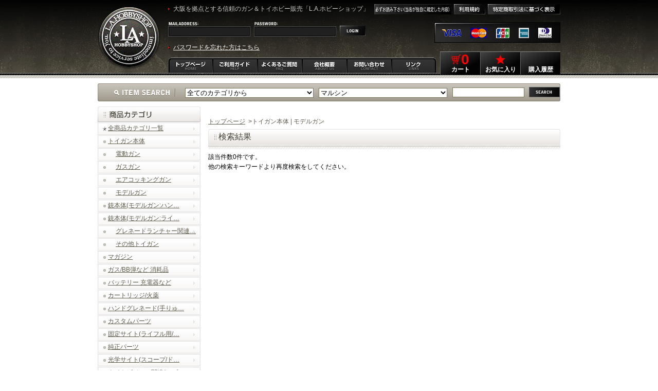

--- FILE ---
content_type: text/html; charset=UTF-8
request_url: https://la-gunshop.com/products/list.php?mode=search&category_id=107&maker_id=107&name=SAA&search.x=0&search.y=0
body_size: 19206
content:
<?xml version="1.0" encoding="UTF-8"?>
<!DOCTYPE html PUBLIC "-//W3C//DTD XHTML 1.0 Transitional//EN" "http://www.w3.org/TR/xhtml1/DTD/xhtml1-transitional.dtd">
<html xmlns="http://www.w3.org/1999/xhtml" lang="ja" xml:lang="ja">
<head prefix="og: http://ogp.me/ns# fb: http://ogp.me/ns/fb# article: http://ogp.me/ns/article#">
<meta property="og:image" content="http://la-gunshop.com/user_data/packages/default/images/fb_logo.png" />
<meta http-equiv="Content-Type" content="text/html; charset=UTF-8" />
<meta http-equiv="Content-Script-Type" content="text/javascript" />
<meta http-equiv="Content-Style-Type" content="text/css" />
<meta http-equiv="X-UA-Compatible" content="IE=8" />
<meta name="author" content="L.Aホビーショップ L.A.HOBBYSHOP L.A.GUNSHOP LAガンショップ エルエー" />
<meta name="description" content="エアガン/ガスガン/電動ガン/モデルガン/ミリタリーグッズ/トイ/フィギュアの通信販売/買い取り" />
<meta name="keywords" content="エアガン,ガスガン,電動ガン,モデルガン,トイガン,フィギュア,figma,ねんどろいど,通販,買い" />

<title>L.A.ホビーショップ / 検索結果</title>

<link href="/user_data/packages/default/common/style/style.css" rel="stylesheet" type="text/css" media="screen,print" />
<link href="/user_data/packages/default/common/style/print.css" rel="stylesheet" type="text/css" media="print" />
<link href="/user_data/packages/default/common/style/lightbox.css" rel="stylesheet" type="text/css" media="all" />

<link rev="made" href="mailto:xx@xxx.xx" />
<link rel="start" href="index.php" />

<link rel="alternate" type="application/rss+xml" title="RSS" href="https://la-gunshop.com/rss/" />

<script src="/user_data/packages/default/common/js/script.js" type="text/javascript"></script>

<script type="text/javascript" src="/js/css.js"></script>
<script type="text/javascript" src="/js/navi.js"></script>
<script type="text/javascript" src="/js/win_op.js"></script>
<script type="text/javascript" src="/js/site.js"></script>
<script type="text/javascript" src="/js/jquery-1.11.1.min.js"></script>
<script type="text/javascript">//<![CDATA[
    var productsClassCategories = [];function fnOnLoad(){}
    $(function(){
        fnOnLoad(); 
    });
//]]>
</script>
<!--Google Analytics-->
<script type="text/javascript">
  var _gaq = _gaq || [];
  _gaq.push(['_setAccount', 'UA-26951498-1']);
  _gaq.push(['_setDomainName', 'la-gunshop.com']);
  _gaq.push(['_trackPageview']);

  (function() {
    var ga = document.createElement('script'); ga.type = 'text/javascript'; ga.async = true;
    ga.src = ('https:' == document.location.protocol ? 'https://ssl' : 'http://www') + '.google-analytics.com/ga.js';
    var s = document.getElementsByTagName('script')[0]; s.parentNode.insertBefore(ga, s);
  })();
</script>
<!-- Google tag (gtag.js) -->
<script async src="https://www.googletagmanager.com/gtag/js?id=G-TBYB2CEVND"></script>
<script>
  window.dataLayer = window.dataLayer || [];
  function gtag(){dataLayer.push(arguments);}
  gtag('js', new Date());

  gtag('config', 'G-TBYB2CEVND');
</script>

</head>

<!-- ▼BODY部 スタート -->
<!--<body onLoad="preLoadImg('/user_data/packages/default/'); fnOnLoad(); ">-->
<body>

<script>//<![CDATA[
// PC/SPを切り替える
function fnChangeView($device_type){
	switch($device_type){
		// 表示をPCに変更
		case 10 :
			document.cookie = 'viewtype=' + encodeURIComponent( 10 ) + '; max-age=' + (1 * 24 * 3600) + '; domain=la-gunshop.com; path=/';			
		break;
		// 表示をSPに変更
		case 2 :
			document.cookie = 'viewtype=' + encodeURIComponent( 2 ) + '; max-age=' + (1 * 24 * 3600) + '; domain=la-gunshop.com; path=/';
		break;
		// 例外
		default :
			document.cookie = 'viewtype=' + encodeURIComponent( 10 ) + '; max-age=' + (1 * 24 * 3600) + '; domain=la-gunshop.com; path=/';					
		break;
	}
}
//]]>
</script>



<noscript>
    <p>JavaScript を有効にしてご利用下さい.</p>
</noscript>


<a name="top" id="top"></a>
<div id="all">
<div id="all2">
<div id="wrapper">

                            
<div class="topNavi01">

	<div class="topNavi01L">
	<a href="/"><img src="/user_data/packages/default/images/im_logo.jpg" alt="" width="122" height="142" /></a>
	</div>

<div class="topNavi01R">

	<div class="topNavi01R001">
		<h1>大阪を拠点とする信頼のガン＆トイホビー販売「L.A.ホビーショップ」</h1>
	</div>

	<div class="topNavi01R002">
		<ul>
			<li><a href="/user_data/blog_detail.php?post_id=612"><img src="/user_data/packages/default/images/im_head_mr.gif" alt="利用規約" / style="margin:0 5px 0 0"></a></li>
			<li><a href="/user_data/blog_detail.php?post_id=611"><img src="/user_data/packages/default/images/im_head_terms.gif" alt="利用規約" / style="margin:0 5px 0 0"></a></li>
			<li><a href="/user_data/blog_detail.php?post_id=610"><img src="/user_data/packages/default/images/im_head_law.gif" alt="特定商取引法に基づく表示" /></a></li>
		</ul>
	</div>

<span style="clear:both;"></span>


<div class="loginG">
	<div class="topNavi01R001">
	<form name="login_form" id="login_form" method="post" action="https://la-gunshop.com/frontparts/login_check.php" onsubmit="return fnCheckLogin('login_form')">
    <input type="hidden" name="transactionid" value="bf6931e7329c026f0673cfb490644aef4714fbf2" />
    <input type="hidden" name="mode" value="login" />
    <input type="hidden" name="url" value="/products/list.php?mode=search&amp;category_id=107&amp;maker_id=107&amp;name=SAA&amp;search.x=0&amp;search.y=0" />

		<table>
			<tr>
				<td><img src="/user_data/packages/default/images/im_headinfo_id.jpg" alt="ID" /></td>
				<td><img src="/user_data/packages/default/images/im_headinfo_pass.jpg" alt="pass" /></td>
				<td rowspan="2" valign="bottom"><input type="image" src="/user_data/packages/default/images/im_headinfo_login.jpg" alt="ログイン" / style="margin:7px 0 0 0;"></td>
			</tr>
			<tr>
				<td><input type="text" name="login_email" class="txt_b04" value="" /></td>
				<td><input type="password" name="login_pass" class="txt_b04" /></td>
			</tr>
		</table>
	</form>
	</div>
	
	<div class="topNavi01R002">
	<img src="/user_data/packages/default/images/im_card.jpg" alt="各種取り扱いカード一覧" />
	</div>
	
	
	<div class="forgot"><a href="/forgot/" target="_blank">パスワードを忘れた方はこちら</a></div>

</div>



	<div class="naviG">
			<ul>
			<li><a href="/"><img src="/user_data/packages/default/images/bg_gnav_home_off.jpg" alt="トップページ" /></a></li>
			<li><a href="/user_data/blog_detail.php?post_id=661"><img src="/user_data/packages/default/images/bg_gnav_help_off.jpg" alt="ご利用ガイド" /></a></li>
			<li><a href="/user_data/blog_detail.php?post_id=632"><img src="/user_data/packages/default/images/bg_gnav_faq_off.jpg" alt="よくあるご質問" /></a></li>
			<li><a href="/user_data/blog_detail.php?post_id=609"><img src="/user_data/packages/default/images/bg_gnav_about_off.jpg" alt="会社概要" /></a></li>
			<li><a href="https://la-gunshop.com/contact/"><img src="/user_data/packages/default/images/bg_gnav_contact_off.jpg" alt="お問い合わせ" /></a></li>
			<li><a href="/user_data/blog_detail.php?post_id=605"><img src="/user_data/packages/default/images/bg_gnav_link_off.jpg" alt="リンク" /></a></li>
		</ul>
	</div>
	<div class="naviGr">
		<ul>
			<li><a href="/cart/"><span class="navi-line-1 navi-line-cart"><img class="navi-line-icon" src="/user_data/packages/default/images/icon_head_cart.png" alt="カート" />0</span><span class="navi-line-2">カート</span></a></li>
			<li><a href="/mypage/favorite.php"><span class="navi-line-1"><img class="navi-line-icon" src="/user_data/packages/default/images/icon_head_star.png" alt="お気に入り" /></span><span class="navi-line-2">お気に入り</span></a></li>
			<li><a href="/mypage/"><span class="navi-line-1"></span><span class="navi-line-2">購入履歴</span></a></li>
		</ul>
	</div>
</div>

</div>

<div class="headForm2">

<div id="searchBg">

<div class="headFinput2">

<form name="search_form" id="search_form" method="get" action="/products/list.php">
<input type="hidden" name="mode" value="search" />
<table summary="" cellpadding="0" cellspacing="0">
<tr>
<td>
<select name="category_id" class="txt_b05">
<option label="全てのカテゴリから" value="">全てのカテゴリから</option>
<option label="&nbsp;&nbsp;トイガン本体" value="99">&nbsp;&nbsp;トイガン本体</option>
<option label="&nbsp;&nbsp;&nbsp;&nbsp;電動ガン" value="104">&nbsp;&nbsp;&nbsp;&nbsp;電動ガン</option>
<option label="&nbsp;&nbsp;&nbsp;&nbsp;&nbsp;&nbsp;電動ライフル/サブマシンガン" value="80">&nbsp;&nbsp;&nbsp;&nbsp;&nbsp;&nbsp;電動ライフル/サブマシンガン</option>
<option label="&nbsp;&nbsp;&nbsp;&nbsp;&nbsp;&nbsp;&nbsp;&nbsp;電動ガン EVOLT" value="250">&nbsp;&nbsp;&nbsp;&nbsp;&nbsp;&nbsp;&nbsp;&nbsp;電動ガン EVOLT</option>
<option label="&nbsp;&nbsp;&nbsp;&nbsp;&nbsp;&nbsp;&nbsp;&nbsp;次世代電動ガン" value="139">&nbsp;&nbsp;&nbsp;&nbsp;&nbsp;&nbsp;&nbsp;&nbsp;次世代電動ガン</option>
<option label="&nbsp;&nbsp;&nbsp;&nbsp;&nbsp;&nbsp;&nbsp;&nbsp;ハイサイクルカスタム電動ガン" value="140">&nbsp;&nbsp;&nbsp;&nbsp;&nbsp;&nbsp;&nbsp;&nbsp;ハイサイクルカスタム電動ガン</option>
<option label="&nbsp;&nbsp;&nbsp;&nbsp;&nbsp;&nbsp;電動ハンドガン" value="23">&nbsp;&nbsp;&nbsp;&nbsp;&nbsp;&nbsp;電動ハンドガン</option>
<option label="&nbsp;&nbsp;&nbsp;&nbsp;&nbsp;&nbsp;電動マシンガン" value="141">&nbsp;&nbsp;&nbsp;&nbsp;&nbsp;&nbsp;電動マシンガン</option>
<option label="&nbsp;&nbsp;&nbsp;&nbsp;&nbsp;&nbsp;10歳以上用電動ガン" value="249">&nbsp;&nbsp;&nbsp;&nbsp;&nbsp;&nbsp;10歳以上用電動ガン</option>
<option label="&nbsp;&nbsp;&nbsp;&nbsp;ガスガン" value="106">&nbsp;&nbsp;&nbsp;&nbsp;ガスガン</option>
<option label="&nbsp;&nbsp;&nbsp;&nbsp;&nbsp;&nbsp;ガスガン/ハンドガン" value="22">&nbsp;&nbsp;&nbsp;&nbsp;&nbsp;&nbsp;ガスガン/ハンドガン</option>
<option label="&nbsp;&nbsp;&nbsp;&nbsp;&nbsp;&nbsp;&nbsp;&nbsp;オートマチック" value="214">&nbsp;&nbsp;&nbsp;&nbsp;&nbsp;&nbsp;&nbsp;&nbsp;オートマチック</option>
<option label="&nbsp;&nbsp;&nbsp;&nbsp;&nbsp;&nbsp;&nbsp;&nbsp;リボルバー" value="215">&nbsp;&nbsp;&nbsp;&nbsp;&nbsp;&nbsp;&nbsp;&nbsp;リボルバー</option>
<option label="&nbsp;&nbsp;&nbsp;&nbsp;&nbsp;&nbsp;&nbsp;&nbsp;ピストルカービン" value="213">&nbsp;&nbsp;&nbsp;&nbsp;&nbsp;&nbsp;&nbsp;&nbsp;ピストルカービン</option>
<option label="&nbsp;&nbsp;&nbsp;&nbsp;&nbsp;&nbsp;&nbsp;&nbsp;デリンジャー等 小型ピストル" value="216">&nbsp;&nbsp;&nbsp;&nbsp;&nbsp;&nbsp;&nbsp;&nbsp;デリンジャー等 小型ピストル</option>
<option label="&nbsp;&nbsp;&nbsp;&nbsp;&nbsp;&nbsp;ガスガン ライフル/サブマシン..." value="79">&nbsp;&nbsp;&nbsp;&nbsp;&nbsp;&nbsp;ガスガン ライフル/サブマシン...</option>
<option label="&nbsp;&nbsp;&nbsp;&nbsp;&nbsp;&nbsp;&nbsp;&nbsp;アサルトライフル等" value="211">&nbsp;&nbsp;&nbsp;&nbsp;&nbsp;&nbsp;&nbsp;&nbsp;アサルトライフル等</option>
<option label="&nbsp;&nbsp;&nbsp;&nbsp;&nbsp;&nbsp;&nbsp;&nbsp;ボルトアクション等" value="210">&nbsp;&nbsp;&nbsp;&nbsp;&nbsp;&nbsp;&nbsp;&nbsp;ボルトアクション等</option>
<option label="&nbsp;&nbsp;&nbsp;&nbsp;&nbsp;&nbsp;&nbsp;&nbsp;ショットガン" value="209">&nbsp;&nbsp;&nbsp;&nbsp;&nbsp;&nbsp;&nbsp;&nbsp;ショットガン</option>
<option label="&nbsp;&nbsp;&nbsp;&nbsp;&nbsp;&nbsp;&nbsp;&nbsp;サブマシンガン" value="208">&nbsp;&nbsp;&nbsp;&nbsp;&nbsp;&nbsp;&nbsp;&nbsp;サブマシンガン</option>
<option label="&nbsp;&nbsp;&nbsp;&nbsp;&nbsp;&nbsp;マシンガン/対物ライフル等" value="212">&nbsp;&nbsp;&nbsp;&nbsp;&nbsp;&nbsp;マシンガン/対物ライフル等</option>
<option label="&nbsp;&nbsp;&nbsp;&nbsp;エアコッキングガン" value="105">&nbsp;&nbsp;&nbsp;&nbsp;エアコッキングガン</option>
<option label="&nbsp;&nbsp;&nbsp;&nbsp;&nbsp;&nbsp;銃本体(エア:ハンドガン)" value="21">&nbsp;&nbsp;&nbsp;&nbsp;&nbsp;&nbsp;銃本体(エア:ハンドガン)</option>
<option label="&nbsp;&nbsp;&nbsp;&nbsp;&nbsp;&nbsp;銃本体(エア:ライフル)" value="78">&nbsp;&nbsp;&nbsp;&nbsp;&nbsp;&nbsp;銃本体(エア:ライフル)</option>
<option label="&nbsp;&nbsp;&nbsp;&nbsp;&nbsp;&nbsp;&nbsp;&nbsp;エアコッキングライフル" value="205">&nbsp;&nbsp;&nbsp;&nbsp;&nbsp;&nbsp;&nbsp;&nbsp;エアコッキングライフル</option>
<option label="&nbsp;&nbsp;&nbsp;&nbsp;&nbsp;&nbsp;&nbsp;&nbsp;エアコッキングショットガン" value="206">&nbsp;&nbsp;&nbsp;&nbsp;&nbsp;&nbsp;&nbsp;&nbsp;エアコッキングショットガン</option>
<option label="&nbsp;&nbsp;&nbsp;&nbsp;&nbsp;&nbsp;&nbsp;&nbsp;エアコッキングサブマシンガン" value="207">&nbsp;&nbsp;&nbsp;&nbsp;&nbsp;&nbsp;&nbsp;&nbsp;エアコッキングサブマシンガン</option>
<option label="&nbsp;&nbsp;&nbsp;&nbsp;モデルガン" value="107">&nbsp;&nbsp;&nbsp;&nbsp;モデルガン</option>
<option label="&nbsp;&nbsp;&nbsp;&nbsp;&nbsp;&nbsp;銃本体(モデルガン:ハンドガン)" value="24">&nbsp;&nbsp;&nbsp;&nbsp;&nbsp;&nbsp;銃本体(モデルガン:ハンドガン)</option>
<option label="&nbsp;&nbsp;&nbsp;&nbsp;&nbsp;&nbsp;&nbsp;&nbsp;オートマチック" value="238">&nbsp;&nbsp;&nbsp;&nbsp;&nbsp;&nbsp;&nbsp;&nbsp;オートマチック</option>
<option label="&nbsp;&nbsp;&nbsp;&nbsp;&nbsp;&nbsp;&nbsp;&nbsp;リボルバー" value="239">&nbsp;&nbsp;&nbsp;&nbsp;&nbsp;&nbsp;&nbsp;&nbsp;リボルバー</option>
<option label="&nbsp;&nbsp;&nbsp;&nbsp;&nbsp;&nbsp;&nbsp;&nbsp;デリンジャーなど" value="241">&nbsp;&nbsp;&nbsp;&nbsp;&nbsp;&nbsp;&nbsp;&nbsp;デリンジャーなど</option>
<option label="&nbsp;&nbsp;&nbsp;&nbsp;&nbsp;&nbsp;銃本体(モデルガン:ライフル)" value="81">&nbsp;&nbsp;&nbsp;&nbsp;&nbsp;&nbsp;銃本体(モデルガン:ライフル)</option>
<option label="&nbsp;&nbsp;&nbsp;&nbsp;グレネードランチャー関連品" value="108">&nbsp;&nbsp;&nbsp;&nbsp;グレネードランチャー関連品</option>
<option label="&nbsp;&nbsp;&nbsp;&nbsp;&nbsp;&nbsp;銃本体(グレネードランチャー)" value="71">&nbsp;&nbsp;&nbsp;&nbsp;&nbsp;&nbsp;銃本体(グレネードランチャー)</option>
<option label="&nbsp;&nbsp;&nbsp;&nbsp;&nbsp;&nbsp;カートリッジ / 関連パーツ" value="197">&nbsp;&nbsp;&nbsp;&nbsp;&nbsp;&nbsp;カートリッジ / 関連パーツ</option>
<option label="&nbsp;&nbsp;&nbsp;&nbsp;その他トイガン" value="109">&nbsp;&nbsp;&nbsp;&nbsp;その他トイガン</option>
<option label="&nbsp;&nbsp;マガジン" value="115">&nbsp;&nbsp;マガジン</option>
<option label="&nbsp;&nbsp;&nbsp;&nbsp;電動ガン用マガジン" value="121">&nbsp;&nbsp;&nbsp;&nbsp;電動ガン用マガジン</option>
<option label="&nbsp;&nbsp;&nbsp;&nbsp;ガスガン用マガジン" value="122">&nbsp;&nbsp;&nbsp;&nbsp;ガスガン用マガジン</option>
<option label="&nbsp;&nbsp;&nbsp;&nbsp;エアコッキングガン用マガジン" value="123">&nbsp;&nbsp;&nbsp;&nbsp;エアコッキングガン用マガジン</option>
<option label="&nbsp;&nbsp;&nbsp;&nbsp;モデルガン用マガジン" value="124">&nbsp;&nbsp;&nbsp;&nbsp;モデルガン用マガジン</option>
<option label="&nbsp;&nbsp;&nbsp;&nbsp;マガジン関連 パーツ(バンパー/..." value="17">&nbsp;&nbsp;&nbsp;&nbsp;マガジン関連 パーツ(バンパー/...</option>
<option label="&nbsp;&nbsp;ガス/BB弾など 消耗品" value="111">&nbsp;&nbsp;ガス/BB弾など 消耗品</option>
<option label="&nbsp;&nbsp;&nbsp;&nbsp;BB弾" value="142">&nbsp;&nbsp;&nbsp;&nbsp;BB弾</option>
<option label="&nbsp;&nbsp;&nbsp;&nbsp;ガスボンベ" value="143">&nbsp;&nbsp;&nbsp;&nbsp;ガスボンベ</option>
<option label="&nbsp;&nbsp;&nbsp;&nbsp;&nbsp;&nbsp;HFC-134a/152aなど" value="243">&nbsp;&nbsp;&nbsp;&nbsp;&nbsp;&nbsp;HFC-134a/152aなど</option>
<option label="&nbsp;&nbsp;&nbsp;&nbsp;&nbsp;&nbsp;CO2ボンベ" value="242">&nbsp;&nbsp;&nbsp;&nbsp;&nbsp;&nbsp;CO2ボンベ</option>
<option label="&nbsp;&nbsp;&nbsp;&nbsp;ガス注入関連品" value="146">&nbsp;&nbsp;&nbsp;&nbsp;ガス注入関連品</option>
<option label="&nbsp;&nbsp;&nbsp;&nbsp;BB弾ボトル" value="145">&nbsp;&nbsp;&nbsp;&nbsp;BB弾ボトル</option>
<option label="&nbsp;&nbsp;&nbsp;&nbsp;BB弾ローダー" value="144">&nbsp;&nbsp;&nbsp;&nbsp;BB弾ローダー</option>
<option label="&nbsp;&nbsp;バッテリー 充電器など" value="112">&nbsp;&nbsp;バッテリー 充電器など</option>
<option label="&nbsp;&nbsp;&nbsp;&nbsp;電動ガン用バッテリー" value="178">&nbsp;&nbsp;&nbsp;&nbsp;電動ガン用バッテリー</option>
<option label="&nbsp;&nbsp;&nbsp;&nbsp;&nbsp;&nbsp;リチウムポリマー・フェライトバ..." value="183">&nbsp;&nbsp;&nbsp;&nbsp;&nbsp;&nbsp;リチウムポリマー・フェライトバ...</option>
<option label="&nbsp;&nbsp;&nbsp;&nbsp;&nbsp;&nbsp;ニッケル水素バッテリー" value="182">&nbsp;&nbsp;&nbsp;&nbsp;&nbsp;&nbsp;ニッケル水素バッテリー</option>
<option label="&nbsp;&nbsp;&nbsp;&nbsp;&nbsp;&nbsp;専用・特殊形状バッテリー" value="181">&nbsp;&nbsp;&nbsp;&nbsp;&nbsp;&nbsp;専用・特殊形状バッテリー</option>
<option label="&nbsp;&nbsp;&nbsp;&nbsp;充電器・オプション" value="20">&nbsp;&nbsp;&nbsp;&nbsp;充電器・オプション</option>
<option label="&nbsp;&nbsp;&nbsp;&nbsp;放電器・チェッカー・バランサーなど" value="179">&nbsp;&nbsp;&nbsp;&nbsp;放電器・チェッカー・バランサーなど</option>
<option label="&nbsp;&nbsp;&nbsp;&nbsp;バッテリーケース・コネクター類" value="15">&nbsp;&nbsp;&nbsp;&nbsp;バッテリーケース・コネクター類</option>
<option label="&nbsp;&nbsp;&nbsp;&nbsp;CR123Aリチウム電池など バ..." value="76">&nbsp;&nbsp;&nbsp;&nbsp;CR123Aリチウム電池など バ...</option>
<option label="&nbsp;&nbsp;カートリッジ/火薬" value="147">&nbsp;&nbsp;カートリッジ/火薬</option>
<option label="&nbsp;&nbsp;&nbsp;&nbsp;ガス/エアガン用カートリッジ" value="148">&nbsp;&nbsp;&nbsp;&nbsp;ガス/エアガン用カートリッジ</option>
<option label="&nbsp;&nbsp;&nbsp;&nbsp;モデルガン用カートリッジ" value="151">&nbsp;&nbsp;&nbsp;&nbsp;モデルガン用カートリッジ</option>
<option label="&nbsp;&nbsp;&nbsp;&nbsp;モデルガン用火薬" value="149">&nbsp;&nbsp;&nbsp;&nbsp;モデルガン用火薬</option>
<option label="&nbsp;&nbsp;&nbsp;&nbsp;カートBOX" value="159">&nbsp;&nbsp;&nbsp;&nbsp;カートBOX</option>
<option label="&nbsp;&nbsp;&nbsp;&nbsp;キーホルダー等アクセサリー" value="150">&nbsp;&nbsp;&nbsp;&nbsp;キーホルダー等アクセサリー</option>
<option label="&nbsp;&nbsp;ハンドグレネード(手りゅう弾)関係" value="200">&nbsp;&nbsp;ハンドグレネード(手りゅう弾)関係</option>
<option label="&nbsp;&nbsp;&nbsp;&nbsp;ガス式グレネード" value="201">&nbsp;&nbsp;&nbsp;&nbsp;ガス式グレネード</option>
<option label="&nbsp;&nbsp;&nbsp;&nbsp;ダミー/発火/音響式グレネード" value="202">&nbsp;&nbsp;&nbsp;&nbsp;ダミー/発火/音響式グレネード</option>
<option label="&nbsp;&nbsp;カスタムパーツ" value="100">&nbsp;&nbsp;カスタムパーツ</option>
<option label="&nbsp;&nbsp;&nbsp;&nbsp;電動ガン用パーツ" value="120">&nbsp;&nbsp;&nbsp;&nbsp;電動ガン用パーツ</option>
<option label="&nbsp;&nbsp;&nbsp;&nbsp;&nbsp;&nbsp;標準外装系" value="13">&nbsp;&nbsp;&nbsp;&nbsp;&nbsp;&nbsp;標準外装系</option>
<option label="&nbsp;&nbsp;&nbsp;&nbsp;&nbsp;&nbsp;拡張外装.コンバージョンキット等" value="25">&nbsp;&nbsp;&nbsp;&nbsp;&nbsp;&nbsp;拡張外装.コンバージョンキット等</option>
<option label="&nbsp;&nbsp;&nbsp;&nbsp;&nbsp;&nbsp;アウターバレル等" value="59">&nbsp;&nbsp;&nbsp;&nbsp;&nbsp;&nbsp;アウターバレル等</option>
<option label="&nbsp;&nbsp;&nbsp;&nbsp;&nbsp;&nbsp;インナーバレル・チャンバー等" value="56">&nbsp;&nbsp;&nbsp;&nbsp;&nbsp;&nbsp;インナーバレル・チャンバー等</option>
<option label="&nbsp;&nbsp;&nbsp;&nbsp;&nbsp;&nbsp;メカボックス内" value="57">&nbsp;&nbsp;&nbsp;&nbsp;&nbsp;&nbsp;メカボックス内</option>
<option label="&nbsp;&nbsp;&nbsp;&nbsp;&nbsp;&nbsp;&nbsp;&nbsp;メカボックス/ケース/ビス等" value="173">&nbsp;&nbsp;&nbsp;&nbsp;&nbsp;&nbsp;&nbsp;&nbsp;メカボックス/ケース/ビス等</option>
<option label="&nbsp;&nbsp;&nbsp;&nbsp;&nbsp;&nbsp;&nbsp;&nbsp;その他 小物パーツ" value="177">&nbsp;&nbsp;&nbsp;&nbsp;&nbsp;&nbsp;&nbsp;&nbsp;その他 小物パーツ</option>
<option label="&nbsp;&nbsp;&nbsp;&nbsp;&nbsp;&nbsp;&nbsp;&nbsp;ノズル" value="169">&nbsp;&nbsp;&nbsp;&nbsp;&nbsp;&nbsp;&nbsp;&nbsp;ノズル</option>
<option label="&nbsp;&nbsp;&nbsp;&nbsp;&nbsp;&nbsp;&nbsp;&nbsp;シリンダーヘッド" value="172">&nbsp;&nbsp;&nbsp;&nbsp;&nbsp;&nbsp;&nbsp;&nbsp;シリンダーヘッド</option>
<option label="&nbsp;&nbsp;&nbsp;&nbsp;&nbsp;&nbsp;&nbsp;&nbsp;シリンダー" value="167">&nbsp;&nbsp;&nbsp;&nbsp;&nbsp;&nbsp;&nbsp;&nbsp;シリンダー</option>
<option label="&nbsp;&nbsp;&nbsp;&nbsp;&nbsp;&nbsp;&nbsp;&nbsp;ピストン" value="163">&nbsp;&nbsp;&nbsp;&nbsp;&nbsp;&nbsp;&nbsp;&nbsp;ピストン</option>
<option label="&nbsp;&nbsp;&nbsp;&nbsp;&nbsp;&nbsp;&nbsp;&nbsp;ピストンヘッド" value="164">&nbsp;&nbsp;&nbsp;&nbsp;&nbsp;&nbsp;&nbsp;&nbsp;ピストンヘッド</option>
<option label="&nbsp;&nbsp;&nbsp;&nbsp;&nbsp;&nbsp;&nbsp;&nbsp;ギア" value="166">&nbsp;&nbsp;&nbsp;&nbsp;&nbsp;&nbsp;&nbsp;&nbsp;ギア</option>
<option label="&nbsp;&nbsp;&nbsp;&nbsp;&nbsp;&nbsp;&nbsp;&nbsp;タペットプレート" value="170">&nbsp;&nbsp;&nbsp;&nbsp;&nbsp;&nbsp;&nbsp;&nbsp;タペットプレート</option>
<option label="&nbsp;&nbsp;&nbsp;&nbsp;&nbsp;&nbsp;&nbsp;&nbsp;セレクタープレート" value="175">&nbsp;&nbsp;&nbsp;&nbsp;&nbsp;&nbsp;&nbsp;&nbsp;セレクタープレート</option>
<option label="&nbsp;&nbsp;&nbsp;&nbsp;&nbsp;&nbsp;&nbsp;&nbsp;カットオフレバー" value="174">&nbsp;&nbsp;&nbsp;&nbsp;&nbsp;&nbsp;&nbsp;&nbsp;カットオフレバー</option>
<option label="&nbsp;&nbsp;&nbsp;&nbsp;&nbsp;&nbsp;&nbsp;&nbsp;逆転防止ラッチ" value="176">&nbsp;&nbsp;&nbsp;&nbsp;&nbsp;&nbsp;&nbsp;&nbsp;逆転防止ラッチ</option>
<option label="&nbsp;&nbsp;&nbsp;&nbsp;&nbsp;&nbsp;&nbsp;&nbsp;軸受け/シム" value="171">&nbsp;&nbsp;&nbsp;&nbsp;&nbsp;&nbsp;&nbsp;&nbsp;軸受け/シム</option>
<option label="&nbsp;&nbsp;&nbsp;&nbsp;&nbsp;&nbsp;&nbsp;&nbsp;スプリング" value="165">&nbsp;&nbsp;&nbsp;&nbsp;&nbsp;&nbsp;&nbsp;&nbsp;スプリング</option>
<option label="&nbsp;&nbsp;&nbsp;&nbsp;&nbsp;&nbsp;&nbsp;&nbsp;スプリングガイド" value="168">&nbsp;&nbsp;&nbsp;&nbsp;&nbsp;&nbsp;&nbsp;&nbsp;スプリングガイド</option>
<option label="&nbsp;&nbsp;&nbsp;&nbsp;&nbsp;&nbsp;モーター.電気系統" value="58">&nbsp;&nbsp;&nbsp;&nbsp;&nbsp;&nbsp;モーター.電気系統</option>
<option label="&nbsp;&nbsp;&nbsp;&nbsp;&nbsp;&nbsp;&nbsp;&nbsp;モーター" value="246">&nbsp;&nbsp;&nbsp;&nbsp;&nbsp;&nbsp;&nbsp;&nbsp;モーター</option>
<option label="&nbsp;&nbsp;&nbsp;&nbsp;&nbsp;&nbsp;&nbsp;&nbsp;コネクター/ケーブルなど" value="247">&nbsp;&nbsp;&nbsp;&nbsp;&nbsp;&nbsp;&nbsp;&nbsp;コネクター/ケーブルなど</option>
<option label="&nbsp;&nbsp;&nbsp;&nbsp;&nbsp;&nbsp;&nbsp;&nbsp;電子トリガー基板など" value="245">&nbsp;&nbsp;&nbsp;&nbsp;&nbsp;&nbsp;&nbsp;&nbsp;電子トリガー基板など</option>
<option label="&nbsp;&nbsp;&nbsp;&nbsp;&nbsp;&nbsp;純正パーツ" value="60">&nbsp;&nbsp;&nbsp;&nbsp;&nbsp;&nbsp;純正パーツ</option>
<option label="&nbsp;&nbsp;&nbsp;&nbsp;ガスガン用パーツ" value="117">&nbsp;&nbsp;&nbsp;&nbsp;ガスガン用パーツ</option>
<option label="&nbsp;&nbsp;&nbsp;&nbsp;&nbsp;&nbsp;ハンドガン用" value="118">&nbsp;&nbsp;&nbsp;&nbsp;&nbsp;&nbsp;ハンドガン用</option>
<option label="&nbsp;&nbsp;&nbsp;&nbsp;&nbsp;&nbsp;&nbsp;&nbsp;レバー・トリガー・ハンマー・..." value="61">&nbsp;&nbsp;&nbsp;&nbsp;&nbsp;&nbsp;&nbsp;&nbsp;レバー・トリガー・ハンマー・...</option>
<option label="&nbsp;&nbsp;&nbsp;&nbsp;&nbsp;&nbsp;&nbsp;&nbsp;スプリング類・ガイド・その他" value="63">&nbsp;&nbsp;&nbsp;&nbsp;&nbsp;&nbsp;&nbsp;&nbsp;スプリング類・ガイド・その他</option>
<option label="&nbsp;&nbsp;&nbsp;&nbsp;&nbsp;&nbsp;&nbsp;&nbsp;バレル・バルブ・チャンバー・..." value="62">&nbsp;&nbsp;&nbsp;&nbsp;&nbsp;&nbsp;&nbsp;&nbsp;バレル・バルブ・チャンバー・...</option>
<option label="&nbsp;&nbsp;&nbsp;&nbsp;&nbsp;&nbsp;&nbsp;&nbsp;外装系 フレーム・スライド・..." value="12">&nbsp;&nbsp;&nbsp;&nbsp;&nbsp;&nbsp;&nbsp;&nbsp;外装系 フレーム・スライド・...</option>
<option label="&nbsp;&nbsp;&nbsp;&nbsp;&nbsp;&nbsp;ライフル・サブマシンガン・ショ..." value="119">&nbsp;&nbsp;&nbsp;&nbsp;&nbsp;&nbsp;ライフル・サブマシンガン・ショ...</option>
<option label="&nbsp;&nbsp;&nbsp;&nbsp;&nbsp;&nbsp;&nbsp;&nbsp;レバー・トリガー・ハンマー・..." value="94">&nbsp;&nbsp;&nbsp;&nbsp;&nbsp;&nbsp;&nbsp;&nbsp;レバー・トリガー・ハンマー・...</option>
<option label="&nbsp;&nbsp;&nbsp;&nbsp;&nbsp;&nbsp;&nbsp;&nbsp;スプリング類・ガイド・その他" value="95">&nbsp;&nbsp;&nbsp;&nbsp;&nbsp;&nbsp;&nbsp;&nbsp;スプリング類・ガイド・その他</option>
<option label="&nbsp;&nbsp;&nbsp;&nbsp;&nbsp;&nbsp;&nbsp;&nbsp;バレル・バルブ・チャンバー・..." value="96">&nbsp;&nbsp;&nbsp;&nbsp;&nbsp;&nbsp;&nbsp;&nbsp;バレル・バルブ・チャンバー・...</option>
<option label="&nbsp;&nbsp;&nbsp;&nbsp;&nbsp;&nbsp;&nbsp;&nbsp;外装系" value="64">&nbsp;&nbsp;&nbsp;&nbsp;&nbsp;&nbsp;&nbsp;&nbsp;外装系</option>
<option label="&nbsp;&nbsp;&nbsp;&nbsp;エアコッキングガン用パーツ" value="11">&nbsp;&nbsp;&nbsp;&nbsp;エアコッキングガン用パーツ</option>
<option label="&nbsp;&nbsp;&nbsp;&nbsp;&nbsp;&nbsp;スプリング・ガイド等" value="67">&nbsp;&nbsp;&nbsp;&nbsp;&nbsp;&nbsp;スプリング・ガイド等</option>
<option label="&nbsp;&nbsp;&nbsp;&nbsp;&nbsp;&nbsp;シア・トリガー類" value="36">&nbsp;&nbsp;&nbsp;&nbsp;&nbsp;&nbsp;シア・トリガー類</option>
<option label="&nbsp;&nbsp;&nbsp;&nbsp;&nbsp;&nbsp;ピストン・シリンダー等" value="66">&nbsp;&nbsp;&nbsp;&nbsp;&nbsp;&nbsp;ピストン・シリンダー等</option>
<option label="&nbsp;&nbsp;&nbsp;&nbsp;&nbsp;&nbsp;インナーバレル.チャンバー.ぶ..." value="65">&nbsp;&nbsp;&nbsp;&nbsp;&nbsp;&nbsp;インナーバレル.チャンバー.ぶ...</option>
<option label="&nbsp;&nbsp;&nbsp;&nbsp;&nbsp;&nbsp;アウター・レシーバー等" value="68">&nbsp;&nbsp;&nbsp;&nbsp;&nbsp;&nbsp;アウター・レシーバー等</option>
<option label="&nbsp;&nbsp;&nbsp;&nbsp;モデルガン用パーツ" value="14">&nbsp;&nbsp;&nbsp;&nbsp;モデルガン用パーツ</option>
<option label="&nbsp;&nbsp;&nbsp;&nbsp;実銃用パーツ" value="248">&nbsp;&nbsp;&nbsp;&nbsp;実銃用パーツ</option>
<option label="&nbsp;&nbsp;&nbsp;&nbsp;レイルシステム/フロントキット類" value="98">&nbsp;&nbsp;&nbsp;&nbsp;レイルシステム/フロントキット類</option>
<option label="&nbsp;&nbsp;&nbsp;&nbsp;&nbsp;&nbsp;KEYMODシステム関連" value="196">&nbsp;&nbsp;&nbsp;&nbsp;&nbsp;&nbsp;KEYMODシステム関連</option>
<option label="&nbsp;&nbsp;&nbsp;&nbsp;&nbsp;&nbsp;M-LOKシステム関連" value="204">&nbsp;&nbsp;&nbsp;&nbsp;&nbsp;&nbsp;M-LOKシステム関連</option>
<option label="&nbsp;&nbsp;&nbsp;&nbsp;グリップ・ストック類" value="6">&nbsp;&nbsp;&nbsp;&nbsp;グリップ・ストック類</option>
<option label="&nbsp;&nbsp;&nbsp;&nbsp;&nbsp;&nbsp;ハンドガン用" value="229">&nbsp;&nbsp;&nbsp;&nbsp;&nbsp;&nbsp;ハンドガン用</option>
<option label="&nbsp;&nbsp;&nbsp;&nbsp;&nbsp;&nbsp;&nbsp;&nbsp;グリップスクリュー" value="232">&nbsp;&nbsp;&nbsp;&nbsp;&nbsp;&nbsp;&nbsp;&nbsp;グリップスクリュー</option>
<option label="&nbsp;&nbsp;&nbsp;&nbsp;&nbsp;&nbsp;ライフル・サブマシンガン等用" value="230">&nbsp;&nbsp;&nbsp;&nbsp;&nbsp;&nbsp;ライフル・サブマシンガン等用</option>
<option label="&nbsp;&nbsp;&nbsp;&nbsp;&nbsp;&nbsp;ボルトアクション用" value="233">&nbsp;&nbsp;&nbsp;&nbsp;&nbsp;&nbsp;ボルトアクション用</option>
<option label="&nbsp;&nbsp;&nbsp;&nbsp;&nbsp;&nbsp;ショットガン用" value="234">&nbsp;&nbsp;&nbsp;&nbsp;&nbsp;&nbsp;ショットガン用</option>
<option label="&nbsp;&nbsp;&nbsp;&nbsp;&nbsp;&nbsp;レール対応品(ピカティニー /..." value="231">&nbsp;&nbsp;&nbsp;&nbsp;&nbsp;&nbsp;レール対応品(ピカティニー /...</option>
<option label="&nbsp;&nbsp;&nbsp;&nbsp;サイレンサー" value="8">&nbsp;&nbsp;&nbsp;&nbsp;サイレンサー</option>
<option label="&nbsp;&nbsp;&nbsp;&nbsp;サイレンサーアダプター" value="70">&nbsp;&nbsp;&nbsp;&nbsp;サイレンサーアダプター</option>
<option label="&nbsp;&nbsp;&nbsp;&nbsp;フラッシュハイダー類" value="97">&nbsp;&nbsp;&nbsp;&nbsp;フラッシュハイダー類</option>
<option label="&nbsp;&nbsp;&nbsp;&nbsp;レーザー・ライト関連品" value="10">&nbsp;&nbsp;&nbsp;&nbsp;レーザー・ライト関連品</option>
<option label="&nbsp;&nbsp;&nbsp;&nbsp;&nbsp;&nbsp;ライト類" value="184">&nbsp;&nbsp;&nbsp;&nbsp;&nbsp;&nbsp;ライト類</option>
<option label="&nbsp;&nbsp;&nbsp;&nbsp;&nbsp;&nbsp;&nbsp;&nbsp;ライト本体" value="190">&nbsp;&nbsp;&nbsp;&nbsp;&nbsp;&nbsp;&nbsp;&nbsp;ライト本体</option>
<option label="&nbsp;&nbsp;&nbsp;&nbsp;&nbsp;&nbsp;&nbsp;&nbsp;リモートスイッチ" value="192">&nbsp;&nbsp;&nbsp;&nbsp;&nbsp;&nbsp;&nbsp;&nbsp;リモートスイッチ</option>
<option label="&nbsp;&nbsp;&nbsp;&nbsp;&nbsp;&nbsp;&nbsp;&nbsp;バルブ" value="191">&nbsp;&nbsp;&nbsp;&nbsp;&nbsp;&nbsp;&nbsp;&nbsp;バルブ</option>
<option label="&nbsp;&nbsp;&nbsp;&nbsp;&nbsp;&nbsp;&nbsp;&nbsp;その他関連品" value="193">&nbsp;&nbsp;&nbsp;&nbsp;&nbsp;&nbsp;&nbsp;&nbsp;その他関連品</option>
<option label="&nbsp;&nbsp;&nbsp;&nbsp;&nbsp;&nbsp;レーザー類" value="185">&nbsp;&nbsp;&nbsp;&nbsp;&nbsp;&nbsp;レーザー類</option>
<option label="&nbsp;&nbsp;&nbsp;&nbsp;&nbsp;&nbsp;マウント類" value="187">&nbsp;&nbsp;&nbsp;&nbsp;&nbsp;&nbsp;マウント類</option>
<option label="&nbsp;&nbsp;&nbsp;&nbsp;トレーサー(BB弾発光装置)" value="218">&nbsp;&nbsp;&nbsp;&nbsp;トレーサー(BB弾発光装置)</option>
<option label="&nbsp;&nbsp;&nbsp;&nbsp;バイポッド.関連品" value="82">&nbsp;&nbsp;&nbsp;&nbsp;バイポッド.関連品</option>
<option label="&nbsp;&nbsp;&nbsp;&nbsp;スリングスイベル/アダプター" value="91">&nbsp;&nbsp;&nbsp;&nbsp;スリングスイベル/アダプター</option>
<option label="&nbsp;&nbsp;&nbsp;&nbsp;外部ソース・エアタンク関連品" value="42">&nbsp;&nbsp;&nbsp;&nbsp;外部ソース・エアタンク関連品</option>
<option label="&nbsp;&nbsp;固定サイト(ライフル用/レイル対応)" value="132">&nbsp;&nbsp;固定サイト(ライフル用/レイル対応)</option>
<option label="&nbsp;&nbsp;純正パーツ" value="219">&nbsp;&nbsp;純正パーツ</option>
<option label="&nbsp;&nbsp;&nbsp;&nbsp;電動ガン用純正パーツ" value="220">&nbsp;&nbsp;&nbsp;&nbsp;電動ガン用純正パーツ</option>
<option label="&nbsp;&nbsp;&nbsp;&nbsp;ガスガン用純正パーツ" value="221">&nbsp;&nbsp;&nbsp;&nbsp;ガスガン用純正パーツ</option>
<option label="&nbsp;&nbsp;&nbsp;&nbsp;エアコッキングガン用純正パーツ" value="222">&nbsp;&nbsp;&nbsp;&nbsp;エアコッキングガン用純正パーツ</option>
<option label="&nbsp;&nbsp;&nbsp;&nbsp;モデルガン用純正パーツ" value="223">&nbsp;&nbsp;&nbsp;&nbsp;モデルガン用純正パーツ</option>
<option label="&nbsp;&nbsp;光学サイト(スコープ/ドット)" value="113">&nbsp;&nbsp;光学サイト(スコープ/ドット)</option>
<option label="&nbsp;&nbsp;&nbsp;&nbsp;スコープ" value="9">&nbsp;&nbsp;&nbsp;&nbsp;スコープ</option>
<option label="&nbsp;&nbsp;&nbsp;&nbsp;ドットサイト" value="128">&nbsp;&nbsp;&nbsp;&nbsp;ドットサイト</option>
<option label="&nbsp;&nbsp;マウントベース" value="235">&nbsp;&nbsp;マウントベース</option>
<option label="&nbsp;&nbsp;&nbsp;&nbsp;ハンドガン用マウントベース" value="236">&nbsp;&nbsp;&nbsp;&nbsp;ハンドガン用マウントベース</option>
<option label="&nbsp;&nbsp;&nbsp;&nbsp;ライフル・サブマシンガン等用マウ..." value="237">&nbsp;&nbsp;&nbsp;&nbsp;ライフル・サブマシンガン等用マウ...</option>
<option label="&nbsp;&nbsp;&nbsp;&nbsp;マウントリング" value="198">&nbsp;&nbsp;&nbsp;&nbsp;マウントリング</option>
<option label="&nbsp;&nbsp;&nbsp;&nbsp;スコープ関連品(レンズカバー等)" value="32">&nbsp;&nbsp;&nbsp;&nbsp;スコープ関連品(レンズカバー等)</option>
<option label="&nbsp;&nbsp;ナイトビジョン関連(レプリカ含む)" value="27">&nbsp;&nbsp;ナイトビジョン関連(レプリカ含む)</option>
<option label="&nbsp;&nbsp;装備品" value="103">&nbsp;&nbsp;装備品</option>
<option label="&nbsp;&nbsp;&nbsp;&nbsp;衣類・ベルト等" value="18">&nbsp;&nbsp;&nbsp;&nbsp;衣類・ベルト等</option>
<option label="&nbsp;&nbsp;&nbsp;&nbsp;&nbsp;&nbsp;BDU (戦闘服)/シャツ/パ..." value="135">&nbsp;&nbsp;&nbsp;&nbsp;&nbsp;&nbsp;BDU (戦闘服)/シャツ/パ...</option>
<option label="&nbsp;&nbsp;&nbsp;&nbsp;&nbsp;&nbsp;ベルト/サスペンダー類" value="137">&nbsp;&nbsp;&nbsp;&nbsp;&nbsp;&nbsp;ベルト/サスペンダー類</option>
<option label="&nbsp;&nbsp;&nbsp;&nbsp;&nbsp;&nbsp;ベスト/チェストリグ/プレート..." value="136">&nbsp;&nbsp;&nbsp;&nbsp;&nbsp;&nbsp;ベスト/チェストリグ/プレート...</option>
<option label="&nbsp;&nbsp;&nbsp;&nbsp;ホルスター/ポーチ" value="16">&nbsp;&nbsp;&nbsp;&nbsp;ホルスター/ポーチ</option>
<option label="&nbsp;&nbsp;&nbsp;&nbsp;&nbsp;&nbsp;ホルスター" value="160">&nbsp;&nbsp;&nbsp;&nbsp;&nbsp;&nbsp;ホルスター</option>
<option label="&nbsp;&nbsp;&nbsp;&nbsp;&nbsp;&nbsp;ポーチ" value="161">&nbsp;&nbsp;&nbsp;&nbsp;&nbsp;&nbsp;ポーチ</option>
<option label="&nbsp;&nbsp;&nbsp;&nbsp;&nbsp;&nbsp;その他" value="162">&nbsp;&nbsp;&nbsp;&nbsp;&nbsp;&nbsp;その他</option>
<option label="&nbsp;&nbsp;&nbsp;&nbsp;ゴーグル/フェイスガード等" value="7">&nbsp;&nbsp;&nbsp;&nbsp;ゴーグル/フェイスガード等</option>
<option label="&nbsp;&nbsp;&nbsp;&nbsp;手袋/グローブ" value="195">&nbsp;&nbsp;&nbsp;&nbsp;手袋/グローブ</option>
<option label="&nbsp;&nbsp;&nbsp;&nbsp;帽子/スカーフ/マスク等" value="138">&nbsp;&nbsp;&nbsp;&nbsp;帽子/スカーフ/マスク等</option>
<option label="&nbsp;&nbsp;&nbsp;&nbsp;スリング" value="89">&nbsp;&nbsp;&nbsp;&nbsp;スリング</option>
<option label="&nbsp;&nbsp;&nbsp;&nbsp;バッグ類" value="90">&nbsp;&nbsp;&nbsp;&nbsp;バッグ類</option>
<option label="&nbsp;&nbsp;&nbsp;&nbsp;ヘルメット" value="134">&nbsp;&nbsp;&nbsp;&nbsp;ヘルメット</option>
<option label="&nbsp;&nbsp;&nbsp;&nbsp;ヘッドセット等 通信機関連品" value="225">&nbsp;&nbsp;&nbsp;&nbsp;ヘッドセット等 通信機関連品</option>
<option label="&nbsp;&nbsp;&nbsp;&nbsp;ミリタリーコスプレ用ダミーグッズ" value="131">&nbsp;&nbsp;&nbsp;&nbsp;ミリタリーコスプレ用ダミーグッズ</option>
<option label="&nbsp;&nbsp;&nbsp;&nbsp;ブーツ/フットウェア関連" value="87">&nbsp;&nbsp;&nbsp;&nbsp;ブーツ/フットウェア関連</option>
<option label="&nbsp;&nbsp;&nbsp;&nbsp;パラコード/カラビナ等" value="92">&nbsp;&nbsp;&nbsp;&nbsp;パラコード/カラビナ等</option>
<option label="&nbsp;&nbsp;&nbsp;&nbsp;パッチ" value="199">&nbsp;&nbsp;&nbsp;&nbsp;パッチ</option>
<option label="&nbsp;&nbsp;工具・メンテナンス用品など" value="114">&nbsp;&nbsp;工具・メンテナンス用品など</option>
<option label="&nbsp;&nbsp;&nbsp;&nbsp;オイル・工具等メンテナンス用品" value="3">&nbsp;&nbsp;&nbsp;&nbsp;オイル・工具等メンテナンス用品</option>
<option label="&nbsp;&nbsp;&nbsp;&nbsp;&nbsp;&nbsp;オイル・グリス・メンテナンス用..." value="227">&nbsp;&nbsp;&nbsp;&nbsp;&nbsp;&nbsp;オイル・グリス・メンテナンス用...</option>
<option label="&nbsp;&nbsp;&nbsp;&nbsp;&nbsp;&nbsp;ガン用工具類" value="226">&nbsp;&nbsp;&nbsp;&nbsp;&nbsp;&nbsp;ガン用工具類</option>
<option label="&nbsp;&nbsp;&nbsp;&nbsp;&nbsp;&nbsp;工作用ツール・素材" value="228">&nbsp;&nbsp;&nbsp;&nbsp;&nbsp;&nbsp;工作用ツール・素材</option>
<option label="&nbsp;&nbsp;弾速計/タイマー等" value="83">&nbsp;&nbsp;弾速計/タイマー等</option>
<option label="&nbsp;&nbsp;ガンケース・ガンスタンド" value="5">&nbsp;&nbsp;ガンケース・ガンスタンド</option>
<option label="&nbsp;&nbsp;&nbsp;&nbsp;ガンケース" value="152">&nbsp;&nbsp;&nbsp;&nbsp;ガンケース</option>
<option label="&nbsp;&nbsp;&nbsp;&nbsp;&nbsp;&nbsp;ハードガンケース" value="155">&nbsp;&nbsp;&nbsp;&nbsp;&nbsp;&nbsp;ハードガンケース</option>
<option label="&nbsp;&nbsp;&nbsp;&nbsp;&nbsp;&nbsp;ソフトガンケース" value="156">&nbsp;&nbsp;&nbsp;&nbsp;&nbsp;&nbsp;ソフトガンケース</option>
<option label="&nbsp;&nbsp;&nbsp;&nbsp;ガンスタンド" value="153">&nbsp;&nbsp;&nbsp;&nbsp;ガンスタンド</option>
<option label="&nbsp;&nbsp;&nbsp;&nbsp;&nbsp;&nbsp;ハンドガンスタンド" value="158">&nbsp;&nbsp;&nbsp;&nbsp;&nbsp;&nbsp;ハンドガンスタンド</option>
<option label="&nbsp;&nbsp;&nbsp;&nbsp;&nbsp;&nbsp;ライフルスタンド" value="157">&nbsp;&nbsp;&nbsp;&nbsp;&nbsp;&nbsp;ライフルスタンド</option>
<option label="&nbsp;&nbsp;&nbsp;&nbsp;その他" value="154">&nbsp;&nbsp;&nbsp;&nbsp;その他</option>
<option label="&nbsp;&nbsp;ターゲット類" value="74">&nbsp;&nbsp;ターゲット類</option>
<option label="&nbsp;&nbsp;塗料類" value="26">&nbsp;&nbsp;塗料類</option>
<option label="&nbsp;&nbsp;ステッカー/キーホルダー等 アクセ..." value="224">&nbsp;&nbsp;ステッカー/キーホルダー等 アクセ...</option>
<option label="&nbsp;&nbsp;雑貨" value="84">&nbsp;&nbsp;雑貨</option>
<option label="&nbsp;&nbsp;雑誌・書籍・ビデオ類" value="40">&nbsp;&nbsp;雑誌・書籍・ビデオ類</option>
<option label="&nbsp;&nbsp;スリングショット" value="46">&nbsp;&nbsp;スリングショット</option>
<option label="&nbsp;&nbsp;カモフラージュ用品" value="30">&nbsp;&nbsp;カモフラージュ用品</option>
<option label="&nbsp;&nbsp;サープラス関連品" value="75">&nbsp;&nbsp;サープラス関連品</option>
<option label="&nbsp;&nbsp;トイ / フィギュア" value="101">&nbsp;&nbsp;トイ / フィギュア</option>
<option label="&nbsp;&nbsp;&nbsp;&nbsp;完成品フィギュア/アクションフィ..." value="69">&nbsp;&nbsp;&nbsp;&nbsp;完成品フィギュア/アクションフィ...</option>
<option label="&nbsp;&nbsp;&nbsp;&nbsp;プラスチックモデル" value="85">&nbsp;&nbsp;&nbsp;&nbsp;プラスチックモデル</option>
<option label="&nbsp;&nbsp;工賃" value="129">&nbsp;&nbsp;工賃</option>
<option label="&nbsp;&nbsp;中古品" value="31">&nbsp;&nbsp;中古品</option>
<option label="&nbsp;&nbsp;ミリタリーウォッチ" value="39">&nbsp;&nbsp;ミリタリーウォッチ</option>
<option label="&nbsp;&nbsp;催涙スプレーなど" value="29">&nbsp;&nbsp;催涙スプレーなど</option>
<option label="&nbsp;&nbsp;その他" value="1">&nbsp;&nbsp;その他</option>

</select>
</td>
<td>
<select name="maker_id" class="txt_b05a">
<option label="全てのメーカーから" value="">全てのメーカーから</option>
<option label="+E" value="719">+E</option>
<option label="x115xTAYLOR / M-3D" value="1221">x115xTAYLOR / M-3D</option>
<option label="4UAD / クアッド" value="1187">4UAD / クアッド</option>
<option label="40MAX" value="1200">40MAX</option>
<option label="5KU" value="985">5KU</option>
<option label="A&amp;K" value="537">A&amp;K</option>
<option label="A!CTION(アクション)" value="1130">A!CTION(アクション)</option>
<option label="A+Airsoft" value="742">A+Airsoft</option>
<option label="ABCホビー" value="356">ABCホビー</option>
<option label="ACE TECH" value="900">ACE TECH</option>
<option label="ACE1ARMS" value="795">ACE1ARMS</option>
<option label="ACRO" value="797">ACRO</option>
<option label="Action Army" value="830">Action Army</option>
<option label="AEG" value="852">AEG</option>
<option label="ADVANTAGE" value="1244">ADVANTAGE</option>
<option label="AGM" value="570">AGM</option>
<option label="AIMTAC VISION" value="1092">AIMTAC VISION</option>
<option label="AIP" value="654">AIP</option>
<option label="Airsoft Artisan" value="964">Airsoft Artisan</option>
<option label="Airsoft Masterpiece" value="809">Airsoft Masterpiece</option>
<option label="Airsoft Shooter" value="593">Airsoft Shooter</option>
<option label="AirsoftSurgeon" value="579">AirsoftSurgeon</option>
<option label="Airtech Studios" value="1008">Airtech Studios</option>
<option label="Air Venturi" value="1105">Air Venturi</option>
<option label="Alpha Airsoft" value="1097">Alpha Airsoft</option>
<option label="AM7" value="847">AM7</option>
<option label="AMG" value="762">AMG</option>
<option label="ANEX(工具類)" value="367">ANEX(工具類)</option>
<option label="Angie" value="674">Angie</option>
<option label="Angry Gun" value="735">Angry Gun</option>
<option label="Anvil" value="477">Anvil</option>
<option label="APEX" value="803">APEX</option>
<option label="APS" value="642">APS</option>
<option label="APFG" value="1172">APFG</option>
<option label="ARCHWICK" value="1085">ARCHWICK</option>
<option label="ARES" value="519">ARES</option>
<option label="ARCTURUS" value="1147">ARCTURUS</option>
<option label="ARROW ARMS" value="1050">ARROW ARMS</option>
<option label="ARROW DYNAMIC" value="724">ARROW DYNAMIC</option>
<option label="Arron Smith" value="1226">Arron Smith</option>
<option label="ARROW OPTICS" value="1073">ARROW OPTICS</option>
<option label="ARTS" value="757">ARTS</option>
<option label="ASG" value="840">ASG</option>
<option label="ASGK" value="411">ASGK</option>
<option label="ASIA ELECTRIC GUNS" value="726">ASIA ELECTRIC GUNS</option>
<option label="ASL Precision" value="704">ASL Precision</option>
<option label="ASPI OPTICAL" value="1237">ASPI OPTICAL</option>
<option label="ATLAS/ミワホビー" value="547">ATLAS/ミワホビー</option>
<option label="Attack Technology" value="1033">Attack Technology</option>
<option label="Avalon (VFC)" value="1005">Avalon (VFC)</option>
<option label="AVANTE" value="1037">AVANTE</option>
<option label="AVENGER" value="1095">AVENGER</option>
<option label="AWC (ARMORER WORKS..." value="935">AWC (ARMORER WORKS...</option>
<option label="AY" value="892">AY</option>
<option label="B&amp;T" value="1214">B&amp;T</option>
<option label="B2i" value="1119">B2i</option>
<option label="BATON Airsoft" value="1102">BATON Airsoft</option>
<option label="BBF" value="1215">BBF</option>
<option label="BBT" value="1210">BBT</option>
<option label="BCM" value="1110">BCM</option>
<option label="BELL (ベル / ダブルベル)" value="966">BELL (ベル / ダブルベル)</option>
<option label="BIGRRR" value="1053">BIGRRR</option>
<option label="BJ" value="1099">BJ</option>
<option label="BJ TAC" value="1177">BJ TAC</option>
<option label="Black Jack Tactical" value="1232">Black Jack Tactical</option>
<option label="BLACK OWL GEAR" value="1030">BLACK OWL GEAR</option>
<option label="Black Talon" value="754">Black Talon</option>
<option label="BLK PEW Workshop" value="1278">BLK PEW Workshop</option>
<option label="BLS" value="733">BLS</option>
<option label="BlueBox" value="917">BlueBox</option>
<option label="Bo Manufacture" value="932">Bo Manufacture</option>
<option label="BOLT AIRSOFT" value="715">BOLT AIRSOFT</option>
<option label="BOA_AIR" value="1277">BOA_AIR</option>
<option label="Bomber Airsoft" value="419">Bomber Airsoft</option>
<option label="Bow Master" value="1123">Bow Master</option>
<option label="BROWNELLS" value="553">BROWNELLS</option>
<option label="BumBleBee HARDWARE" value="631">BumBleBee HARDWARE</option>
<option label="Bulls Factory" value="1176">Bulls Factory</option>
<option label="BWC" value="170">BWC</option>
<option label="Bush Craft" value="1276">Bush Craft</option>
<option label="C&amp;C Tac Airsoft" value="1013">C&amp;C Tac Airsoft</option>
<option label="C-Tec(TAKE FIVE)" value="825">C-Tec(TAKE FIVE)</option>
<option label="CAA" value="970">CAA</option>
<option label="Carbon8" value="981">Carbon8</option>
<option label="CAT" value="845">CAT</option>
<option label="C.A.T. Airsoft" value="1258">C.A.T. Airsoft</option>
<option label="CAW/クラフトアップル" value="13">CAW/クラフトアップル</option>
<option label="CAW/マイズファクトリー" value="1043">CAW/マイズファクトリー</option>
<option label="CED" value="481">CED</option>
<option label="CeonDoi InnoLab" value="1285">CeonDoi InnoLab</option>
<option label="CERUS GEAR" value="1197">CERUS GEAR</option>
<option label="CGS (EMGxT8 SP SYT..." value="1231">CGS (EMGxT8 SP SYT...</option>
<option label="CJウェポンズ" value="857">CJウェポンズ</option>
<option label="CKプレシジョン" value="1059">CKプレシジョン</option>
<option label="CL Project Design" value="1131">CL Project Design</option>
<option label="Clone Tech" value="1077">Clone Tech</option>
<option label="Color Scheme" value="894">Color Scheme</option>
<option label="CORE AIRSOFT" value="768">CORE AIRSOFT</option>
<option label="COWCOW Technology" value="1004">COWCOW Technology</option>
<option label="Cork Gear Replica" value="1203">Cork Gear Replica</option>
<option label="CP" value="528">CP</option>
<option label="CRUSADER" value="711">CRUSADER</option>
<option label="CSI" value="950">CSI</option>
<option label="CYMA" value="607">CYMA</option>
<option label="CTM Airsoft" value="1114">CTM Airsoft</option>
<option label="CYTAC/Amomax" value="960">CYTAC/Amomax</option>
<option label="D-BOYS" value="578">D-BOYS</option>
<option label="D-STYLE" value="986">D-STYLE</option>
<option label="DAC Technologies" value="1222">DAC Technologies</option>
<option label="DCI GUNS" value="962">DCI GUNS</option>
<option label="DARK DUKE" value="1228">DARK DUKE</option>
<option label="DEFACTOR" value="999">DEFACTOR</option>
<option label="DEEP SHOT" value="1128">DEEP SHOT</option>
<option label="DETONATOR" value="574">DETONATOR</option>
<option label="Diamond Ring" value="605">Diamond Ring</option>
<option label="DFCO : DIE FREE Co" value="1233">DFCO : DIE FREE Co</option>
<option label="DNA" value="1089">DNA</option>
<option label="DISCOVERY" value="1113">DISCOVERY</option>
<option label="DMAG" value="1209">DMAG</option>
<option label="DMT" value="1121">DMT</option>
<option label="DRAGON WORKSHOP" value="1243">DRAGON WORKSHOP</option>
<option label="DreamArmy" value="1281">DreamArmy</option>
<option label="Dvorak.US" value="19">Dvorak.US</option>
<option label="Dynamic Star" value="540">Dynamic Star</option>
<option label="DYTAC (DYNAMIC TAC..." value="499">DYTAC (DYNAMIC TAC...</option>
<option label="E&amp;C" value="1057">E&amp;C</option>
<option label="ET-1" value="656">ET-1</option>
<option label="EDGE" value="1145">EDGE</option>
<option label="EDGE TACTICAL" value="1060">EDGE TACTICAL</option>
<option label="ELEMENT" value="592">ELEMENT</option>
<option label="ELITE FORCE" value="1289">ELITE FORCE</option>
<option label="EMG" value="895">EMG</option>
<option label="EMG(KA)" value="1264">EMG(KA)</option>
<option label="Energizer/エナジャイザー" value="683">Energizer/エナジャイザー</option>
<option label="Energy" value="678">Energy</option>
<option label="ENIGMA" value="988">ENIGMA</option>
<option label="EO-Tech" value="420">EO-Tech</option>
<option label="ERGO/ファルコンインダストリー" value="517">ERGO/ファルコンインダストリー</option>
<option label="ESD" value="968">ESD</option>
<option label="ESHOOTER" value="1188">ESHOOTER</option>
<option label="ESS(ゴーグル)" value="213">ESS(ゴーグル)</option>
<option label="Evolution Airsoft" value="1122">Evolution Airsoft</option>
<option label="EYTEX" value="858">EYTEX</option>
<option label="FAB DEFENSE" value="1009">FAB DEFENSE</option>
<option label="FASHION DEFENCE" value="899">FASHION DEFENCE</option>
<option label="FE : Future Energy" value="751">FE : Future Energy</option>
<option label="FIELD LABEL" value="365">FIELD LABEL</option>
<option label="FMA" value="928">FMA</option>
<option label="FLYYE" value="512">FLYYE</option>
<option label="FIRE KIRIN" value="1103">FIRE KIRIN</option>
<option label="G&amp;Gアーマメント" value="140">G&amp;Gアーマメント</option>
<option label="G&amp;P" value="202">G&amp;P</option>
<option label="G-FORCE" value="907">G-FORCE</option>
<option label="GALAXY" value="779">GALAXY</option>
<option label="GARYU" value="817">GARYU</option>
<option label="GAW" value="820">GAW</option>
<option label="GATE" value="1118">GATE</option>
<option label="GBR" value="1022">GBR</option>
<option label="GEAR AID (McNETT)" value="1269">GEAR AID (McNETT)</option>
<option label="GENESIS E" value="898">GENESIS E</option>
<option label="GHK" value="543">GHK</option>
<option label="Golden Eagle / ゴール..." value="842">Golden Eagle / ゴール...</option>
<option label="GSIクレオス" value="317">GSIクレオス</option>
<option label="Guarder/ガーダー" value="308">Guarder/ガーダー</option>
<option label="Gunsmith Bros" value="782">Gunsmith Bros</option>
<option label="Guns Modify" value="730">Guns Modify</option>
<option label="GUN STORM" value="1259">GUN STORM</option>
<option label="GUNDAY" value="1245">GUNDAY</option>
<option label="GunPoint" value="1241">GunPoint</option>
<option label="H&amp;K" value="849">H&amp;K</option>
<option label="HAO" value="976">HAO</option>
<option label="HARDCORE TACTICS" value="1014">HARDCORE TACTICS</option>
<option label="HATANO WORKS" value="1020">HATANO WORKS</option>
<option label="Hazard Concept" value="939">Hazard Concept</option>
<option label="Hawke &amp; Co" value="1133">Hawke &amp; Co</option>
<option label="Hephaestus" value="753">Hephaestus</option>
<option label="HFC" value="945">HFC</option>
<option label="HITCALL" value="1127">HITCALL</option>
<option label="HiTEC MULTIPLEX" value="910">HiTEC MULTIPLEX</option>
<option label="HKS" value="184">HKS</option>
<option label="Hogwards" value="880">Hogwards</option>
<option label="HK Army" value="1279">HK Army</option>
<option label="HOLD UP DISPLAYS" value="864">HOLD UP DISPLAYS</option>
<option label="HOLOSUN" value="1080">HOLOSUN</option>
<option label="Holy Warrior" value="1093">Holy Warrior</option>
<option label="honeyBee WAREHOUSE" value="526">honeyBee WAREHOUSE</option>
<option label="Hornady / ホーナディ" value="1042">Hornady / ホーナディ</option>
<option label="HOT POWER" value="877">HOT POWER</option>
<option label="H.T.G. Basic" value="1238">H.T.G. Basic</option>
<option label="Hyskore" value="609">Hyskore</option>
<option label="HYUGA" value="471">HYUGA</option>
<option label="ICS" value="171">ICS</option>
<option label="IGNITE chemicals" value="1169">IGNITE chemicals</option>
<option label="Inertia Sense(イナーシ..." value="1225">Inertia Sense(イナーシ...</option>
<option label="ITW Nexus" value="660">ITW Nexus</option>
<option label="ITP" value="1267">ITP</option>
<option label="J ARMAMENT" value="810">J ARMAMENT</option>
<option label="JAKEMY" value="1274">JAKEMY</option>
<option label="JASG" value="1183">JASG</option>
<option label="JDG" value="1039">JDG</option>
<option label="JING GONG" value="620">JING GONG</option>
<option label="Jefftron" value="1178">Jefftron</option>
<option label="JMO(ジェイモ)" value="576">JMO(ジェイモ)</option>
<option label="JP" value="1170">JP</option>
<option label="KABUTO TACTICAL" value="971">KABUTO TACTICAL</option>
<option label="karrimor カリマーSF" value="1148">karrimor カリマーSF</option>
<option label="KEIN /レザーアート ケイン" value="33">KEIN /レザーアート ケイン</option>
<option label="KENS PROPS" value="915">KENS PROPS</option>
<option label="KFK" value="856">KFK</option>
<option label="kimber" value="728">kimber</option>
<option label="KingArms" value="293">KingArms</option>
<option label="KING'S MELON SODA" value="1134">KING'S MELON SODA</option>
<option label="KIZUNA WORKS" value="1181">KIZUNA WORKS</option>
<option label="KJワークス" value="344">KJワークス</option>
<option label="KM企画" value="35">KM企画</option>
<option label="KM企画/DNR" value="36">KM企画/DNR</option>
<option label="KRG" value="821">KRG</option>
<option label="KRYTAC" value="886">KRYTAC</option>
<option label="KRISS USA" value="1116">KRISS USA</option>
<option label="KSC" value="37">KSC</option>
<option label="KT東京スコープ" value="798">KT東京スコープ</option>
<option label="KTW" value="38">KTW</option>
<option label="KWA" value="652">KWA</option>
<option label="LANCER TACTICAL" value="1011">LANCER TACTICAL</option>
<option label="LAオリジナル/カスタムパーツなど" value="115">LAオリジナル/カスタムパーツなど</option>
<option label="Lambda Defence" value="1227">Lambda Defence</option>
<option label="LancerSystems" value="1162">LancerSystems</option>
<option label="LAカスタム" value="333">LAカスタム</option>
<option label="LCT AIRSOFT" value="396">LCT AIRSOFT</option>
<option label="LEAP FROG" value="1112">LEAP FROG</option>
<option label="Linville" value="431">Linville</option>
<option label="LONEX" value="874">LONEX</option>
<option label="LOKグリップス" value="1107">LOKグリップス</option>
<option label="Lyman" value="1248">Lyman</option>
<option label="MGC" value="42">MGC</option>
<option label="MTM" value="47">MTM</option>
<option label="MADBULL" value="433">MADBULL</option>
<option label="MAGPUL" value="827">MAGPUL</option>
<option label="MAG" value="748">MAG</option>
<option label="MARKSMAN" value="1217">MARKSMAN</option>
<option label="MARUYAMA" value="1212">MARUYAMA</option>
<option label="MARTINA" value="1260">MARTINA</option>
<option label="MapleLeaf  / AST" value="808">MapleLeaf  / AST</option>
<option label="Maxx Model" value="1041">Maxx Model</option>
<option label="MECHANIX WEAR" value="761">MECHANIX WEAR</option>
<option label="Modify/モディファイ" value="692">Modify/モディファイ</option>
<option label="MSM:MILSPEC MONKY" value="522">MSM:MILSPEC MONKY</option>
<option label="MDNコーポレーション" value="1111">MDNコーポレーション</option>
<option label="MIDWAY" value="822">MIDWAY</option>
<option label="MULE(ミュール)" value="855">MULE(ミュール)</option>
<option label="MIYA 宮川ゴム" value="1044">MIYA 宮川ゴム</option>
<option label="MWC 模動工坊(Model wor..." value="832">MWC 模動工坊(Model wor...</option>
<option label="NcStar" value="922">NcStar</option>
<option label="NeBula" value="557">NeBula</option>
<option label="NEOX" value="905">NEOX</option>
<option label="NEW AGE" value="838">NEW AGE</option>
<option label="NEW GENERATION" value="998">NEW GENERATION</option>
<option label="NEWTYPE/SYSTEM" value="349">NEWTYPE/SYSTEM</option>
<option label="NODA-YA" value="436">NODA-YA</option>
<option label="NORTHEAST" value="936">NORTHEAST</option>
<option label="Northern Lights" value="875">Northern Lights</option>
<option label="NOVA" value="639">NOVA</option>
<option label="NOVUS OPTICS" value="1201">NOVUS OPTICS</option>
<option label="OPSMEN" value="938">OPSMEN</option>
<option label="OLIGHT(オーライト)" value="1263">OLIGHT(オーライト)</option>
<option label="OMG" value="1252">OMG</option>
<option label="OPTION NO.1" value="721">OPTION NO.1</option>
<option label="ORGA" value="691">ORGA</option>
<option label="OTS" value="829">OTS</option>
<option label="PANDORA ARMS" value="992">PANDORA ARMS</option>
<option label="P&amp;B" value="1291">P&amp;B</option>
<option label="Para Bellum" value="1216">Para Bellum</option>
<option label="PDI" value="51">PDI</option>
<option label="PELICAN:ペリカン ハードケース" value="669">PELICAN:ペリカン ハードケース</option>
<option label="PERUN AIRSOFT" value="1066">PERUN AIRSOFT</option>
<option label="PGC / PRO WIN" value="583">PGC / PRO WIN</option>
<option label="Piscon" value="722">Piscon</option>
<option label="POSEIDON" value="984">POSEIDON</option>
<option label="PPS" value="746">PPS</option>
<option label="PRIME" value="198">PRIME</option>
<option label="PRIMOS" value="790">PRIMOS</option>
<option label="PRO-ARMS" value="505">PRO-ARMS</option>
<option label="PRODUCTS ZEKE /ジーク" value="67">PRODUCTS ZEKE /ジーク</option>
<option label="PRO-T" value="657">PRO-T</option>
<option label="PTS" value="452">PTS</option>
<option label="PUFF DINO" value="1180">PUFF DINO</option>
<option label="RA TECH" value="531">RA TECH</option>
<option label="R.H.D.(Red Hammer ..." value="1295">R.H.D.(Red Hammer ...</option>
<option label="RAPTOR" value="995">RAPTOR</option>
<option label="RCC (F&amp;T)" value="55">RCC (F&amp;T)</option>
<option label="READY FIGHTER" value="610">READY FIGHTER</option>
<option label="RealSword" value="514">RealSword</option>
<option label="Recover Tactical" value="930">Recover Tactical</option>
<option label="RWA : Red Wolf Air..." value="804">RWA : Red Wolf Air...</option>
<option label="RELOAD" value="1266">RELOAD</option>
<option label="RETRO ARMS" value="879">RETRO ARMS</option>
<option label="Revanchist Airsoft" value="1081">Revanchist Airsoft</option>
<option label="RGW" value="1052">RGW</option>
<option label="Riseレザーワークス" value="1047">Riseレザーワークス</option>
<option label="Rhino" value="1246">Rhino</option>
<option label="RobinHood Tactical" value="921">RobinHood Tactical</option>
<option label="RST" value="997">RST</option>
<option label="S.O.TECH" value="743">S.O.TECH</option>
<option label="S-サンダー" value="867">S-サンダー</option>
<option label="S-A-A" value="1063">S-A-A</option>
<option label="S&amp;T" value="673">S&amp;T</option>
<option label="samurai" value="195">samurai</option>
<option label="SABRE/フロンティアーズマン" value="1273">SABRE/フロンティアーズマン</option>
<option label="Salvo Precision" value="1275">Salvo Precision</option>
<option label="SAPH : Sa Producti..." value="640">SAPH : Sa Producti...</option>
<option label="サンダース:SAUNDERS ARC..." value="679">サンダース:SAUNDERS ARC...</option>
<option label="Savior Equipment" value="1206">Savior Equipment</option>
<option label="Seeadler(シードラー)" value="967">Seeadler(シードラー)</option>
<option label="SEKITO" value="545">SEKITO</option>
<option label="SEAL Airsoft" value="1287">SEAL Airsoft</option>
<option label="SENTRY" value="1142">SENTRY</option>
<option label="SAVIA" value="1253">SAVIA</option>
<option label="SFBC" value="598">SFBC</option>
<option label="SFA" value="1152">SFA</option>
<option label="SHOW GUNS" value="929">SHOW GUNS</option>
<option label="SHS" value="641">SHS</option>
<option label="SIG AIR 【PROFORCE】" value="1136">SIG AIR 【PROFORCE】</option>
<option label="SIG SAUER" value="850">SIG SAUER</option>
<option label="SIIS" value="123">SIIS</option>
<option label="SILVERBACK AIRSOFT" value="599">SILVERBACK AIRSOFT</option>
<option label="SilverLanceAirsoft" value="904">SilverLanceAirsoft</option>
<option label="SLONG AIRSOFT" value="963">SLONG AIRSOFT</option>
<option label="SKYWOODS" value="1272">SKYWOODS</option>
<option label="Smith Optics Elite" value="785">Smith Optics Elite</option>
<option label="Snow Wolf" value="590">Snow Wolf</option>
<option label="SOCOM GEAR" value="560">SOCOM GEAR</option>
<option label="SOTAC" value="1051">SOTAC</option>
<option label="SOLINK" value="1239">SOLINK</option>
<option label="SPARK / Airsoft'97" value="1027">SPARK / Airsoft'97</option>
<option label="Specna Arms" value="1058">Specna Arms</option>
<option label="SPINA OPTICS" value="1283">SPINA OPTICS</option>
<option label="SRC" value="606">SRC</option>
<option label="SRU" value="893">SRU</option>
<option label="SS(Super Shooter)" value="731">SS(Super Shooter)</option>
<option label="STACK" value="532">STACK</option>
<option label="STAC / STINGER" value="1001">STAC / STINGER</option>
<option label="Stark Arms" value="725">Stark Arms</option>
<option label="STRIKE INDUSTRIES" value="909">STRIKE INDUSTRIES</option>
<option label="STRATOS-X" value="1288">STRATOS-X</option>
<option label="Sturm Ruger" value="955">Sturm Ruger</option>
<option label="SVOBODA" value="1153">SVOBODA</option>
<option label="SWANS" value="1012">SWANS</option>
<option label="SWAMP DEER" value="1205">SWAMP DEER</option>
<option label="SwissArms" value="1154">SwissArms</option>
<option label="SYSTEMA/Z-Shot.ENE..." value="66">SYSTEMA/Z-Shot.ENE...</option>
<option label="T8 SP SYSTEMS" value="1149">T8 SP SYSTEMS</option>
<option label="TACTICAL TAILOR" value="739">TACTICAL TAILOR</option>
<option label="TACTICAL-MEN" value="908">TACTICAL-MEN</option>
<option label="TANGO" value="978">TANGO</option>
<option label="tasco (US)" value="824">tasco (US)</option>
<option label="TaskForce405" value="1034">TaskForce405</option>
<option label="TasmanianTiger / タ..." value="786">TasmanianTiger / タ...</option>
<option label="Team6" value="944">Team6</option>
<option label="Tex Shoemaker&amp;Son" value="794">Tex Shoemaker&amp;Son</option>
<option label="TFC" value="839">TFC</option>
<option label="ThorAirsoft" value="1282">ThorAirsoft</option>
<option label="TIER1" value="1091">TIER1</option>
<option label="TMC" value="882">TMC</option>
<option label="TOMYTEC" value="778">TOMYTEC</option>
<option label="TMcraft" value="1255">TMcraft</option>
<option label="TONIC Airsoft" value="752">TONIC Airsoft</option>
<option label="TOP" value="61">TOP</option>
<option label="Top Shooter" value="1165">Top Shooter</option>
<option label="Toxicant Airsoft" value="1171">Toxicant Airsoft</option>
<option label="Trench Airsoft" value="1250">Trench Airsoft</option>
<option label="TRU-SPEC" value="626">TRU-SPEC</option>
<option label="TS BLADE" value="1256">TS BLADE</option>
<option label="TSS/MS" value="672">TSS/MS</option>
<option label="TTI AIRSOFT" value="1182">TTI AIRSOFT</option>
<option label="U.S.OPTICS" value="515">U.S.OPTICS</option>
<option label="TWI" value="1254">TWI</option>
<option label="UAC" value="859">UAC</option>
<option label="UDL" value="924">UDL</option>
<option label="UC" value="1213">UC</option>
<option label="UFC" value="392">UFC</option>
<option label="UKリアクション" value="478">UKリアクション</option>
<option label="ULTIMA INDUSTRIES" value="1132">ULTIMA INDUSTRIES</option>
<option label="UMAREX" value="693">UMAREX</option>
<option label="Unicorn Airsoft" value="1098">Unicorn Airsoft</option>
<option label="UnityTactical Exo" value="989">UnityTactical Exo</option>
<option label="USHOT" value="1194">USHOT</option>
<option label="VECTOR OPTICS" value="1069">VECTOR OPTICS</option>
<option label="VFC" value="177">VFC</option>
<option label="VOLANTE Airsoft" value="990">VOLANTE Airsoft</option>
<option label="VOLK TACTICAL" value="456">VOLK TACTICAL</option>
<option label="VORTEX" value="843">VORTEX</option>
<option label="VT AIRSOFT" value="861">VT AIRSOFT</option>
<option label="VZ GRIPS" value="717">VZ GRIPS</option>
<option label="VULCAN" value="1199">VULCAN</option>
<option label="War Bear" value="801">War Bear</option>
<option label="WADSN" value="1224">WADSN</option>
<option label="WarHead" value="307">WarHead</option>
<option label="WAVE" value="374">WAVE</option>
<option label="WE" value="586">WE</option>
<option label="WELL" value="589">WELL</option>
<option label="Westrooper" value="485">Westrooper</option>
<option label="WELL PRO" value="1208">WELL PRO</option>
<option label="WII TECH" value="767">WII TECH</option>
<option label="WILD RABBIT" value="942">WILD RABBIT</option>
<option label="WINDLASS" value="564">WINDLASS</option>
<option label="WL" value="615">WL</option>
<option label="WMHK" value="1240">WMHK</option>
<option label="WWC(Winner Weapon ..." value="1104">WWC(Winner Weapon ...</option>
<option label="WOSPORT" value="1262">WOSPORT</option>
<option label="WSG" value="1249">WSG</option>
<option label="XABIER/ザビエル" value="800">XABIER/ザビエル</option>
<option label="Xcortech" value="659">Xcortech</option>
<option label="YAMAME PROJECT" value="1061">YAMAME PROJECT</option>
<option label="YURI カスタムワークス" value="1048">YURI カスタムワークス</option>
<option label="Z&amp;Z" value="1125">Z&amp;Z</option>
<option label="Z-Parts" value="749">Z-Parts</option>
<option label="ZEN HOBBY" value="623">ZEN HOBBY</option>
<option label="zeta6" value="1202">zeta6</option>
<option label="ZPI" value="931">ZPI</option>
<option label="アートルームユニコーン" value="372">アートルームユニコーン</option>
<option label="アイアンエアソフト" value="634">アイアンエアソフト</option>
<option label="アオシマ" value="385">アオシマ</option>
<option label="アカデミー" value="189">アカデミー</option>
<option label="アクセスオーバーシーズ扱い" value="1">アクセスオーバーシーズ扱い</option>
<option label="アドベン" value="166">アドベン</option>
<option label="アリイ / マイクロエース" value="70">アリイ / マイクロエース</option>
<option label="アルタモント" value="126">アルタモント</option>
<option label="アルゴ舎/Fullcock" value="951">アルゴ舎/Fullcock</option>
<option label="アングス" value="6">アングス</option>
<option label="アンクルマイクス" value="138">アンクルマイクス</option>
<option label="イーグル" value="218">イーグル</option>
<option label="イーグル模型" value="71">イーグル模型</option>
<option label="イースト.A" value="72">イースト.A</option>
<option label="イリサワ" value="128">イリサワ</option>
<option label="インディ" value="73">インディ</option>
<option label="エアソフトイノベーション" value="870">エアソフトイノベーション</option>
<option label="エマーソンギア" value="919">エマーソンギア</option>
<option label="エルフィンナイツプロジェクト" value="401">エルフィンナイツプロジェクト</option>
<option label="エンジェル" value="173">エンジェル</option>
<option label="G.スミス.S" value="26">G.スミス.S</option>
<option label="カネコ" value="946">カネコ</option>
<option label="カスタムショップK'Z" value="1207">カスタムショップK'Z</option>
<option label="カラコルム" value="868">カラコルム</option>
<option label="キムワイプ/日本製紙" value="685">キムワイプ/日本製紙</option>
<option label="キャロムショット" value="11">キャロムショット</option>
<option label="クラウンモデル" value="288">クラウンモデル</option>
<option label="クラシックアーミー" value="136">クラシックアーミー</option>
<option label="グロック/GLOCK" value="914">グロック/GLOCK</option>
<option label="クローニー(弾速計)" value="182">クローニー(弾速計)</option>
<option label="コクサイ/国際" value="116">コクサイ/国際</option>
<option label="コルト/COLT" value="14">コルト/COLT</option>
<option label="サープラス品" value="335">サープラス品</option>
<option label="サイトロンジャパン" value="60">サイトロンジャパン</option>
<option label="サイトロンジャパン /ミリタリー" value="339">サイトロンジャパン /ミリタリー</option>
<option label="サイバーガン" value="197">サイバーガン</option>
<option label="サイクロプス" value="860">サイクロプス</option>
<option label="サファリランド" value="295">サファリランド</option>
<option label="サンケン" value="45">サンケン</option>
<option label="サイモン" value="1078">サイモン</option>
<option label="サンセイ" value="79">サンセイ</option>
<option label="サンダーシュート" value="185">サンダーシュート</option>
<option label="サンプロジェクト" value="80">サンプロジェクト</option>
<option label="ジーメンプロ/G-MEN PRO" value="25">ジーメンプロ/G-MEN PRO</option>
<option label="シュアファイヤー" value="113">シュアファイヤー</option>
<option label="シューターズデザイン" value="357">シューターズデザイン</option>
<option label="スモーキーズガンファクトリー" value="82">スモーキーズガンファクトリー</option>
<option label="ソルトヒップ" value="1019">ソルトヒップ</option>
<option label="ダイキ工業" value="211">ダイキ工業</option>
<option label="タナカワークス" value="84">タナカワークス</option>
<option label="タニオコバ" value="85">タニオコバ</option>
<option label="ダブルイーグル/DE Airsoft" value="358">ダブルイーグル/DE Airsoft</option>
<option label="タミヤ" value="345">タミヤ</option>
<option label="ダニエルアーバンアウトドア" value="1067">ダニエルアーバンアウトドア</option>
<option label="ツクリマス" value="920">ツクリマス</option>
<option label="デン・トリニティー" value="154">デン・トリニティー</option>
<option label="どんぴしゃ" value="799">どんぴしゃ</option>
<option label="ナカヤ" value="90">ナカヤ</option>
<option label="ドロップキックプラトーン" value="1036">ドロップキックプラトーン</option>
<option label="ノーブランド品" value="369">ノーブランド品</option>
<option label="ノーベルアームズ" value="375">ノーベルアームズ</option>
<option label="にとろんパッチ" value="1190">にとろんパッチ</option>
<option label="バーチウッド : BIRCHWOOD" value="92">バーチウッド : BIRCHWOOD</option>
<option label="ハートフォード" value="93">ハートフォード</option>
<option label="ネグリーニ" value="828">ネグリーニ</option>
<option label="ハイパー道楽" value="1038">ハイパー道楽</option>
<option label="パカ山クラフト" value="549">パカ山クラフト</option>
<option label="パックマイヤー" value="94">パックマイヤー</option>
<option label="バトラークリーク" value="95">バトラークリーク</option>
<option label="ハリケーン" value="214">ハリケーン</option>
<option label="ハリス" value="96">ハリス</option>
<option label="バーストヘッド" value="1088">バーストヘッド</option>
<option label="バルケン" value="890">バルケン</option>
<option label="バンダイ" value="417">バンダイ</option>
<option label="ビアンキ" value="480">ビアンキ</option>
<option label="ヒダカヤ" value="29">ヒダカヤ</option>
<option label="ビッグアウト" value="161">ビッグアウト</option>
<option label="ファイヤフライ" value="22">ファイヤフライ</option>
<option label="ファインケミカル" value="147">ファインケミカル</option>
<option label="ファクトリーブレイン" value="149">ファクトリーブレイン</option>
<option label="フェニックス/モケイパドック" value="353">フェニックス/モケイパドック</option>
<option label="フジカンパニー" value="24">フジカンパニー</option>
<option label="ブッシュネル" value="216">ブッシュネル</option>
<option label="ブラックホーク" value="196">ブラックホーク</option>
<option label="プラノ" value="330">プラノ</option>
<option label="フリーダム アート" value="21">フリーダム アート</option>
<option label="プロクロノ" value="101">プロクロノ</option>
<option label="プロゲイマー/Pro Gamer" value="52">プロゲイマー/Pro Gamer</option>
<option label="プロテック/PROTEC" value="53">プロテック/PROTEC</option>
<option label="プロテック/PROTEC-TS" value="1257">プロテック/PROTEC-TS</option>
<option label="BERETTA:ベレッタ" value="102">BERETTA:ベレッタ</option>
<option label="ホーグ:Hogue" value="31">ホーグ:Hogue</option>
<option label="ホビージャパン" value="168">ホビージャパン</option>
<option label="ボレー : Bolle Safety" value="176">ボレー : Bolle Safety</option>
<option label="マイトリー" value="1280">マイトリー</option>
<option label="マグライト" value="325">マグライト</option>
<option label="マルシン" value="107" selected="selected">マルシン</option>
<option label="マルゼン" value="108">マルゼン</option>
<option label="ミルフォース" value="43">ミルフォース</option>
<option label="メディコム" value="129">メディコム</option>
<option label="モッジ" value="46">モッジ</option>
<option label="モデルワークスグレネード" value="112">モデルワークスグレネード</option>
<option label="ヨシトモ" value="538">ヨシトモ</option>
<option label="ライト/Right" value="56">ライト/Right</option>
<option label="ライラクス" value="39">ライラクス</option>
<option label="ライラクス/Battle Style" value="841">ライラクス/Battle Style</option>
<option label="ライラクス/GAMING" value="1157">ライラクス/GAMING</option>
<option label="ライラクス/GARUDA" value="650">ライラクス/GARUDA</option>
<option label="ライラクス/MODE2" value="191">ライラクス/MODE2</option>
<option label="ライラクス/NINE BALL" value="297">ライラクス/NINE BALL</option>
<option label="ライラクス/Limited" value="299">ライラクス/Limited</option>
<option label="ライラクス/PROGRESS" value="568">ライラクス/PROGRESS</option>
<option label="ライラクス/PSS(VSR-10)" value="200">ライラクス/PSS(VSR-10)</option>
<option label="ライラクス/PSS マルイM40A5" value="956">ライラクス/PSS マルイM40A5</option>
<option label="ライラクス/Quintes sence" value="702">ライラクス/Quintes sence</option>
<option label="ライラクス/Rebellion" value="1096">ライラクス/Rebellion</option>
<option label="ライラクス/ギガテック" value="155">ライラクス/ギガテック</option>
<option label="ライラクス/ゴーストギア" value="362">ライラクス/ゴーストギア</option>
<option label="ライラクス/サテライト" value="156">ライラクス/サテライト</option>
<option label="ライラクス/ニトロヴォイス" value="157">ライラクス/ニトロヴォイス</option>
<option label="ライラクス/ファーストファクトリー" value="152">ライラクス/ファーストファクトリー</option>
<option label="ライラクス/プロメテウス" value="190">ライラクス/プロメテウス</option>
<option label="ライラクス/プロメテウスRETURN..." value="629">ライラクス/プロメテウスRETURN...</option>
<option label="りあるほびー" value="1191">りあるほびー</option>
<option label="ワイルドモンキー" value="338">ワイルドモンキー</option>
<option label="不明" value="805">不明</option>
<option label="京商" value="148">京商</option>
<option label="金剛/グムガン" value="718">金剛/グムガン</option>
<option label="高圧ガス工業" value="670">高圧ガス工業</option>
<option label="自衛隊用品" value="347">自衛隊用品</option>
<option label="七洋交産 (旧ディアブロ)" value="172">七洋交産 (旧ディアブロ)</option>
<option label="戦民思想" value="812">戦民思想</option>
<option label="松栄製作所" value="165">松栄製作所</option>
<option label="明日香縫製" value="872">明日香縫製</option>
<option label="職人工房" value="565">職人工房</option>
<option label="染めQテクノロジィ" value="680">染めQテクノロジィ</option>
<option label="大阪プラスチックモデル" value="402">大阪プラスチックモデル</option>
<option label="池田工業社" value="777">池田工業社</option>
<option label="長興" value="342">長興</option>
<option label="東京マルイ" value="105">東京マルイ</option>
<option label="狼煙-NOROSHI-" value="1292">狼煙-NOROSHI-</option>
<option label="田村装備開発" value="934">田村装備開発</option>
<option label="留之助商店" value="958">留之助商店</option>
<option label="東美化学/トビカ" value="403">東美化学/トビカ</option>
<option label="童友社" value="363">童友社</option>
<option label="武藤商事" value="131">武藤商事</option>
<option label="華山" value="1017">華山</option>
<option label="虎びす屋" value="818">虎びす屋</option>
<option label="北正" value="118">北正</option>
<option label="北斗商事(輸入元)" value="30">北斗商事(輸入元)</option>

</select>
</td>
<td><input type="text" name="name" maxlength="50" value="" class="txt_b05_2" /></td>
<td><input type="image" src="/user_data/packages/default/images/im_search.jpg" class="searchBt"alt="検索" name="search" /></td>
</tr>
</table>
</form>

<!--/--></div>
<!--/searchBg--></div>
<!--/headForm--></div>        
        <div id="container" class="clearfix">

                        
                            <div id="leftcolumn" class="side_column" style="float:left;width:200px;">
                                                    <!-- ▼カテゴリ -->
                                            <script type="text/javascript">//<![CDATA[
    $(function(){
        $('#category_area li.level1:last').css('border-bottom', 'none');
    });
//]]>
</script>
<div class="cate_menula">
	    <p><img src="/user_data/packages/default/images/bg_side_title_category.jpg" alt="商品カテゴリ" /></p>
            <p class="alllist"><a href="/products/list.php">全商品カテゴリ一覧</a></p>
            <ul><li class="level1"><p><a href="/products/list.php?category_id=99">トイガン本体</a></p><li class="level2"><p><a href="/products/list.php?category_id=104">電動ガン</a></p></li><li class="level2"><p><a href="/products/list.php?category_id=106">ガスガン</a></p></li><li class="level2"><p><a href="/products/list.php?category_id=105">エアコッキングガン</a></p></li><li class="level2 onmark"><p><a href="/products/list.php?category_id=107" class="onlink">モデルガン</a></p><li class="level3"><p><a href="/products/list.php?category_id=24">銃本体(モデルガン:ハン…</a></p></li><li class="level3"><p><a href="/products/list.php?category_id=81">銃本体(モデルガン:ライ…</a></p></li></li><li class="level2"><p><a href="/products/list.php?category_id=108">グレネードランチャー関連…</a></p></li><li class="level2"><p><a href="/products/list.php?category_id=109">その他トイガン</a></p></li></li><li class="level1"><p><a href="/products/list.php?category_id=115">マガジン</a></p></li><li class="level1"><p><a href="/products/list.php?category_id=111">ガス/BB弾など 消耗品</a></p></li><li class="level1"><p><a href="/products/list.php?category_id=112">バッテリー 充電器など</a></p></li><li class="level1"><p><a href="/products/list.php?category_id=147">カートリッジ/火薬</a></p></li><li class="level1"><p><a href="/products/list.php?category_id=200">ハンドグレネード(手りゅ…</a></p></li><li class="level1"><p><a href="/products/list.php?category_id=100">カスタムパーツ</a></p></li><li class="level1"><p><a href="/products/list.php?category_id=132">固定サイト(ライフル用/…</a></p></li><li class="level1"><p><a href="/products/list.php?category_id=219">純正パーツ</a></p></li><li class="level1"><p><a href="/products/list.php?category_id=113">光学サイト(スコープ/ド…</a></p></li><li class="level1"><p><a href="/products/list.php?category_id=27">ナイトビジョン関連(レプ…</a></p></li><li class="level1"><p><a href="/products/list.php?category_id=103">装備品</a></p></li><li class="level1"><p><a href="/products/list.php?category_id=114">工具・メンテナンス用品な…</a></p></li><li class="level1"><p><a href="/products/list.php?category_id=83">弾速計/タイマー等</a></p></li><li class="level1"><p><a href="/products/list.php?category_id=5">ガンケース・ガンスタンド</a></p></li><li class="level1"><p><a href="/products/list.php?category_id=74">ターゲット類</a></p></li><li class="level1"><p><a href="/products/list.php?category_id=26">塗料類</a></p></li><li class="level1"><p><a href="/products/list.php?category_id=224">ステッカー/キーホルダー…</a></p></li><li class="level1"><p><a href="/products/list.php?category_id=84">雑貨</a></p></li><li class="level1"><p><a href="/products/list.php?category_id=40">雑誌・書籍・ビデオ類</a></p></li><li class="level1"><p><a href="/products/list.php?category_id=46">スリングショット</a></p></li><li class="level1"><p><a href="/products/list.php?category_id=30">カモフラージュ用品</a></p></li><li class="level1"><p><a href="/products/list.php?category_id=75">サープラス関連品</a></p></li><li class="level1"><p><a href="/products/list.php?category_id=101">トイ / フィギュア</a></p></li><li class="level1"><p><a href="/products/list.php?category_id=129">工賃</a></p></li><li class="level1"><p><a href="/products/list.php?category_id=31">中古品</a></p></li><li class="level1"><p><a href="/products/list.php?category_id=39">ミリタリーウォッチ</a></p></li><li class="level1"><p><a href="/products/list.php?category_id=29">催涙スプレーなど</a></p></li><li class="level1"><p><a href="/products/list.php?category_id=1">その他</a></p></li></ul>
<div style="height:10px;"></div>
</div>
                                        <!-- ▲カテゴリ -->
                                    <!-- ▼特集コーナー -->
                                            <dl class="ban_txt">
<dt><a href="https://la-gunshop.com/products/list.php?transactionid=6baa5d70cb9b8ca77a6a57f63a56fe58b05d3a1d&mode=search&category_id=0&maker_id=0&name=%E3%82%AF%E3%83%AA%E3%82%A2%E3%83%A9%E3%83%B3%E3%82%B9&orderby=&disp_number=32&pageno=1&product_id=&classcategory_id1=&classcategory_id2=&product_class_id=&quantity=&rnd=cha" ><img src="/upload/banner_image/banner_20250124123846.jpg" alt="" /></a></dt>
<dd><a href="https://la-gunshop.com/products/list.php?transactionid=6baa5d70cb9b8ca77a6a57f63a56fe58b05d3a1d&mode=search&category_id=0&maker_id=0&name=%E3%82%AF%E3%83%AA%E3%82%A2%E3%83%A9%E3%83%B3%E3%82%B9&orderby=&disp_number=32&pageno=1&product_id=&classcategory_id1=&classcategory_id2=&product_class_id=&quantity=&rnd=cha" ></a></dd>
<dt><a href="http://la-gunshop.com/user_data/blog_detail.php?post_id=641" ><img src="/upload/banner_image/banner_20110116183856.gif" alt="" /></a></dt>
<dd><a href="http://la-gunshop.com/user_data/blog_detail.php?post_id=641" ></a></dd>
<dt><a href="http://la-gunshop.com/entry/kiyaku.php" ><img src="/upload/banner_image/banner_20100811193749.jpg" alt="" /></a></dt>
<dd><a href="http://la-gunshop.com/entry/kiyaku.php" ></a></dd>
<dt><a href="https://www.facebook.com/pages/LA-Hobbyshop/200662190090562" target="_blank"><img src="/upload/banner_image/banner_20130725175516.jpg" alt="" /></a></dt>
<dd><a href="https://www.facebook.com/pages/LA-Hobbyshop/200662190090562" target="_blank"></a></dd>
<dt><a href="https://la-gunshop.com/user_data/blog_detail.php?post_id=7630" ><img src="/upload/banner_image/banner_20230925115333.jpg" alt="" /></a></dt>
<dd><a href="https://la-gunshop.com/user_data/blog_detail.php?post_id=7630" ></a></dd>
<dt><a href="http://la-gunshop.com/second/index_second.html" target="_blank"><img src="/upload/banner_image/banner_20240819122149.jpg" alt="" /></a></dt>
<dd><a href="http://la-gunshop.com/second/index_second.html" target="_blank"></a></dd>
<dt><a href="https://auctions.yahoo.co.jp/seller/A2HNe2cAR12GDNB9B9JTTLGSPzZpu?user_type=c" target="_blank"><img src="/upload/banner_image/banner_20131125120811.gif" alt="" /></a></dt>
<dd><a href="https://auctions.yahoo.co.jp/seller/A2HNe2cAR12GDNB9B9JTTLGSPzZpu?user_type=c" target="_blank"></a></dd>
<dt><a href="http://la-gunshop.com/user_data/blog_detail.php?post_id=1137" ><img src="/upload/banner_image/banner_20150910185630.jpg" alt="" /></a></dt>
<dd><a href="http://la-gunshop.com/user_data/blog_detail.php?post_id=1137" ></a></dd>
<dt><a href="https://la-gunshop.com/user_data/blog_detail.php?post_id=5199" ><img src="/upload/banner_image/banner_20211106155656.jpg" alt="" /></a></dt>
<dd><a href="https://la-gunshop.com/user_data/blog_detail.php?post_id=5199" ></a></dd>
<dt><a href="https://lagunshop.militaryblog.jp/e806979.html" ><img src="/upload/banner_image/banner_20190714190547.jpg" alt="" /></a></dt>
<dd><a href="https://lagunshop.militaryblog.jp/e806979.html" ></a></dd>
<dt><a href="https://la-gunshop.com/products/list.php?mode=search&category_id=&maker_id=981&name=&search.x=39&search.y=14" ><img src="/upload/banner_image/banner_20220611120522.jpg" alt="" /></a></dt>
<dd><a href="https://la-gunshop.com/products/list.php?mode=search&category_id=&maker_id=981&name=&search.x=39&search.y=14" ></a></dd>
<dt><a href="https://goo.gl/Yrkcj8" ><img src="/upload/banner_image/banner_20161124200314.jpg" alt="" /></a></dt>
<dd><a href="https://goo.gl/Yrkcj8" ></a></dd>
<dt><a href="https://la-gunshop.com/user_data/blog_detail.php?post_id=669" ><img src="/upload/banner_image/banner_20220908182925.jpg" alt="" /></a></dt>
<dd><a href="https://la-gunshop.com/user_data/blog_detail.php?post_id=669" ></a></dd>
<dt><a href="http://la-gunshop.com/user_data/blog_detail.php?post_id=662" ><img src="/upload/banner_image/banner_20111128122509.jpg" alt="" /></a></dt>
<dd><a href="http://la-gunshop.com/user_data/blog_detail.php?post_id=662" ></a></dd>
<dt><a href="http://la-gunshop.com/user_data/blog_detail.php?post_id=1423" ><img src="/upload/banner_image/banner_20160907154108.jpg" alt="" /></a></dt>
<dd><a href="http://la-gunshop.com/user_data/blog_detail.php?post_id=1423" ></a></dd>
<dt><a href="https://la-gunshop.com/products/list.php?mode=search&category_id=&maker_id=962&name=&search.x=24&search.y=13" ><img src="/upload/banner_image/banner_20190714165131.jpg" alt="" /></a></dt>
<dd><a href="https://la-gunshop.com/products/list.php?mode=search&category_id=&maker_id=962&name=&search.x=24&search.y=13" ></a></dd>
<dt><a href="https://la-gunshop.com/products/list.php?mode=search&category_id=&maker_id=1134&name=&search.x=38&search.y=14" ><img src="/upload/banner_image/banner_20220127171506.jpg" alt="" /></a></dt>
<dd><a href="https://la-gunshop.com/products/list.php?mode=search&category_id=&maker_id=1134&name=&search.x=38&search.y=14" ></a></dd>
<dt><a href="https://bit.ly/2zyiYJA" ><img src="/upload/banner_image/banner_20200514193533.jpg" alt="" /></a></dt>
<dd><a href="https://bit.ly/2zyiYJA" ></a></dd>
<dt><a href="https://la-gunshop.com/products/list.php?mode=search&category_id=&maker_id=786&name=&search.x=23&search.y=8" ><img src="/upload/banner_image/banner_20220921143929.jpg" alt="" /></a></dt>
<dd><a href="https://la-gunshop.com/products/list.php?mode=search&category_id=&maker_id=786&name=&search.x=23&search.y=8" ></a></dd>
<dt><a href="http://la-gunshop.com/user_data/blog_detail.php?post_id=602" ><img src="/upload/banner_image/banner_20100813165823.jpg" alt="" /></a></dt>
<dd><a href="http://la-gunshop.com/user_data/blog_detail.php?post_id=602" ></a></dd>
<dt><a href="http://la-gunshop.com/products/list.php?mode=search&category_id=&maker_id=213" ><img src="/upload/banner_image/banner_20170629190445.jpg" alt="" /></a></dt>
<dd><a href="http://la-gunshop.com/products/list.php?mode=search&category_id=&maker_id=213" ></a></dd>
<dt><a href="http://www.militaryblog.jp/" target="_blank"><img src="/upload/banner_image/banner_20100901124325.jpg" alt="" /></a></dt>
<dd><a href="http://www.militaryblog.jp/" target="_blank"></a></dd>
<dt><a href="http://la-gunshop.com/index.php" ><img src="/upload/banner_image/banner_20130125153224.jpg" alt="" /></a></dt>
<dd><a href="http://la-gunshop.com/index.php" ></a></dd>
</dl>
<p style="clear:both;"></p>
                                        <!-- ▲特集コーナー -->
                                            </div>
                
                <div
                                                id="two_maincolumn_right"
                                        	            class="main_column conR"
                    >
                                    
                        <script type="text/javascript" src="/js/products.js"></script>
<script type="text/javascript">//<![CDATA[
function fnSetClassCategories(form, classcat_id2_selected) {
    var $form = $(form);
    var product_id = $form.find('input[name=product_id]').val();
    var $sele1 = $form.find('select[name=classcategory_id1]');
    var $sele2 = $form.find('select[name=classcategory_id2]');
    setClassCategories($form, product_id, $sele1, $sele2, classcat_id2_selected);
}
// 並び順を変更
function fnChangeOrderby(orderby) {
    fnSetVal('orderby', orderby);
    fnSetVal('pageno', 1);
    fnSubmit();
}
// 表示件数を変更
function fnChangeDispNumber(dispNumber) {
    fnSetVal('disp_number', dispNumber);
    fnSetVal('pageno', 1);
    fnSubmit();
}
// カゴに入れる
function fnInCart(productForm) {
    var product_id = productForm["product_id"].value;
    fnChangeAction("?#product" + product_id);
    if (productForm["classcategory_id1"]) {
        fnSetVal("classcategory_id1", productForm["classcategory_id1"].value);
    }
    if (productForm["classcategory_id2"]) {
        fnSetVal("classcategory_id2", productForm["classcategory_id2"].value);
    }
    fnSetVal("quantity", productForm["quantity"].value);
    fnSetVal("product_id", productForm["product_id"].value);
    fnSetVal("product_class_id", productForm["product_class_id"].value);
    fnSubmit();
}
//]]>
</script>

<div id="prodList">
<div class="orderSle"><dl>
    <dt></dt>
    <dd><ul>
        <li><a href="/">トップページ</a>&nbsp;&nbsp;&gt;</li>
        <li>トイガン本体 | モデルガン </li>
    </ul></dd>
</dl></div>

<p style="clear:both;"></p>

<!--▼CONTENTS-->
<div id="undercolumn">
    <form name="form1" id="form1" method="get" action="?">
        <input type="hidden" name="transactionid" value="bf6931e7329c026f0673cfb490644aef4714fbf2" />
        <input type="hidden" name="mode" value="search" />
                <input type="hidden" name="category_id" value="107" />
        <input type="hidden" name="maker_id" value="107" />
        <input type="hidden" name="name" value="SAA" />
                        <input type="hidden" name="orderby" value="" />
        <input type="hidden" name="disp_number" value="32" />
        <input type="hidden" name="pageno" value="" />
                        <input type="hidden" name="product_id" value="" />
        <input type="hidden" name="classcategory_id1" value="" />
        <input type="hidden" name="classcategory_id2" value="" />
        <input type="hidden" name="product_class_id" value="" />
        <input type="hidden" name="quantity" value="" />
                <input type="hidden" name="rnd" value="doc" />
    </form>

    <!--★タイトル★-->
    <h2 class="tempH2">検索結果</h2>

                <div id="undercolumn_error"> 
        <div class="message_area"> 
            <!--★エラーメッセージ--> 
            <p class="error">
                            該当件数<strong>0件</strong>です。<br />
                他の検索キーワードより再度検索をしてください。
                        </p> 
        </div> 
    </div>    
</div>
<!--▲CONTENTS-->
</div>            
                                            </div>
        
                        
                        
    
            
    </div>

	<p class="footPagetop">
	<div class="footPagetop_l">
		<ul>
			<li><a href="http://la-gunshop.com">トップページ</a></li>
			<li><a href="http://la-gunshop.com/user_data/blog_detail.php?post_id=661">ご利用ガイド</a></li>
			<li><a href="/event/">カレンダー</a></li>
			<li><a href="/information/">新着情報</a></li>
			<li><a href="https://la-gunshop.com/contact/">お問い合わせ</a></li>
			<li><a href="http://la-gunshop.com/user_data/blog_detail.php?post_id=656">個人情報保護方針</a></li>
			<li><a href="http://la-gunshop.com/user_data/blog_detail.php?post_id=610">特定商取引について</a></li>
			<li><a href="http://la-gunshop.com/user_data/blog_detail.php?post_id=611">利用規約</a></li>
			<li>サイトマップ</li>
		</ul>
	</div>
	<div class="footPagetop_r">
		<a href="#wrapper" onClick="jumpToPageTop();return false;" onKeyPress="jumpToPageTop();return false;"><img src="/user_data/packages/default/images/bg_pagetop_on.jpg" alt="このページの先頭へ" /></a>
	</div>
	</p>

</div>
</div>
</div>

                <div class="footer">
<div class="fooLine">　</div>
<div class="fooTop">　</div>


<!--/--></div>

        
</body><!-- ▲BODY部 エンド -->

</html>

--- FILE ---
content_type: text/css
request_url: https://la-gunshop.com/user_data/packages/default/common/style/base.css
body_size: 1715
content:
@charset "UTF-8";
/* CSS Document */

html {
overflow-y: scroll;
}

body{
text-align:center;
//background:url(../../images/bg_head1.jpg) repeat-x;
color:#ccc;
font-size:12px;
font-family:Arial, Helvetica, sans-serif;
}


body a:link{
color:#5D594A;
font-size:12px;
text-decoration:underline;

}
body a:visited{
color:#5D594A;
font-size:12px;
}
body a:hover,body a:active{
color:#5D594A;
font-size:12px;
text-decoration:none;
}



/*-------------------------------------------------------------
ラッパー
-------------------------------------------------------------*/

#all{
width:100%;
padding:0;
margin:0;
background:url(../../images/bg_head1.jpg) repeat-x;
//background: url(../../images/bg_head2.jpg) top center no-repeat;
}

#all2{
width:100%;
padding:0;
margin:0;
background: url(../../images/bg_head2.jpg) top center no-repeat;
}


div#wrapper{
line-height:160%;
width:900px;
margin:0 auto 0 auto;
text-align:left;
}

/*-------------------------------------------------------------
ヘッダー   head.css
-------------------------------------------------------------*/
div.header{
width:950px;
margin:0;
padding:0;
}

/*-------------------------------------------------------------
コンテンツエリア
-------------------------------------------------------------*/
div#container{
text-align:center;
color:#000;
}

div.conR{
width:685px;
text-align:left;
float:right;
}

.subContentsT{
height:23px;
width:220px;
background: url(../../images/bg_side_top.jpg) no-repeat;
margin:0;
}

*:first-child+html .subContentsT02{
height:125px;
width:220px;
margin:0;
text-align:left;
}

div.subContentsT02{
text-align:left;
height:125px;
width:220px;
background: url(../../images/bg_side_02.jpg) no-repeat;
}

div.toptitle{
margin-top:23px;
margin-left:5px;
}

div.cate_menu{
text-align:left;
color:#333;
}

div.cate_menula{
text-align:left;
color:#333;
}

div.cate_menula ul{
margin:0;
padding:0;
}

div.cate_menula li{
display:block;
width:180px;
height:20px;
background: url(../../images/bg_side_category2.jpg) no-repeat;
padding:2px 0 2px 20px;
margin:1px 0 1px 0;
}

.attention { color: #ff0000; }

.alllist{
display:block;
width:180px;
height:20px;
background: url(../../images/bg_side_category1.jpg) no-repeat;
padding:2px 0 2px 20px;
margin:1px 0 1px 0;
}

.alllista:link{
color:#5d594a;
text-decoration:underline;
}
.alllist a:visited{
color:#5d594a;
}
.alllist a:hover,body a:active{
color:#5d594a;
text-decoration:none;
}

div.cate_menula li a:link{
color:#5d594a;
text-decoration:underline;
}
div.cate_menula li a:visited{
color:#5d594a;
}
div.cate_menula li a:hover,body a:active{
color:#5d594a;
text-decoration:none;
}

div.cate_menu ul{
margin:0;
padding:0;
}

div.cate_menu li{
padding:0;
display:block;
width:180px;
background: url(../../images/bg_listmark01.gif) no-repeat left 5px;
margin-left:5px;
padding-left:8px;
}



div.cate_menu li.mago{
padding:0;
display:block;
background: url(../../images/bg_listmark01.gif) no-repeat left 5px;
margin-left:15px;
padding-left:8px;
}

div.cate_menu li a:link{
color:#CCC;
text-decoration:underline;

}
div.cate_menu li a:visited{
color:#CCC;
}
div.cate_menu li a:hover,div.cate_menu li a:active{
color:#CCC;
text-decoration:none;
}


div.cate_menula li.level2{
text-indent:15px
}
/*-------------------------------------------------------------
フッター  footer.css(top)
-------------------------------------------------------------*/

div.footer{
clear:both;
width:100%;
background-color:#000;
}

/*-------------------------------------------------------------
トピックパス
-------------------------------------------------------------*/

div.tpass{
width:950px;
height:29px;
float:left;
background: url(../../images/bg_tpass.jpg) no-repeat;
margin:0;
}
div.tpass ul{margin-left:18px;}

div.tpass ul li{
display:inline;
padding-top:6px;
float:left;
margin:0px 0 0px 12px;
}

/*-------------------------------------------------------------
汎用クラス
-------------------------------------------------------------*/
.fontEfect01{
color:#CC0000;
font-weight:bold;
}

.fontEfect02{
font-size:10px;
color:#000;
}

.fontEfect03{
font-size:9px;
line-height:120%;
}

.fontEfect04{
color:#fff;
}

.fontEfect05{
color:#000;
}

.fontEfect06{
color:#CC0000;
}

.fontEfect07{
color:#CC0000;
font-weight:bold;
margin-left:10px;
}

.clear{
clear:both;
}
.txtAright{
text-align:right!important;
}
.txtAcenter{
text-align:center;
}
.floatLeft{
float:left;
}

.floatLeftimg{
float:left;
margin:0 10px 10px 0;
}

.floatLeftimg02{
float:left;
margin:0 5px 0 0;
}

.floatrightimg{
float:right;
margin:0 0 10px 15px;
}
.bottomM10{
margin-bottom:10px!important;
margin-top:10px!important;
}

.bottomM20{
margin-bottom:15px!important;
margin-top:15px!important;
}

.

.pointer{
cursor:pointer;
}

/*-------------------------------------------------------------
汎用クラス
-------------------------------------------------------------*/
#newsarea2{
	color:#5d594A;
	margin:2px 0 0 0;
	border:1px solid #ccc;
	padding:5px;
	width:673px;
	height:140px;
	overflow:auto;
	}

#newsarea2 li{
	border-bottom:1px dotted #ccc;
	line-height:250%;
	font-weight:bold;
}

#newsbtn{
	width:685px;
	height:17px;
	background: url(../../images/bg_news_bottom.gif) repeat;
	text-align:right;
	margin:2px 0 10px 0;
	clear:both;
}

#newsbtn img{
	margin:0 1px 0 0;
}

.newsdayte{
	font-weight:normal;
}

.newspoint{
	background: url(../../images/news_point.gif) left 5px no-repeat;
	padding:0 0 0 5px;
}

#changeViewBtn {
	width: 80%;
	height:108px;
	margin: 30px auto;
	
	background:-webkit-gradient( linear, left top, left bottom, color-stop(5%, #ededed), color-stop(100%, #dfdfdf) );
	background:-moz-linear-gradient( center top, #ededed 5%, #dfdfdf 100% );
	background:-ms-linear-gradient( top, #ededed 5%, #dfdfdf 100% );
	filter:progid:DXImageTransform.Microsoft.gradient(startColorstr='#ededed', endColorstr='#dfdfdf');
	background-color:#ededed;

	text-shadow:1px 1px 0px #ffffff;
 	-webkit-box-shadow:inset 1px 1px 0px 0px #ffffff;
 	-moz-box-shadow:inset 1px 1px 0px 0px #ffffff;
 	box-shadow:inset 1px 1px 0px 0px #ffffff;

	-moz-border-radius: 5px;
	-webkit-border-radius: 5px;
	border-radius: 5px;
	
	border:1px solid #A49E92;
}

#changeViewBtn a{
	color: #000;
	font-size: 40px;

	display:block;
	padding: 24px 0px;
	//border-top:1px solid #fff;
	text-decoration: none;
}


--- FILE ---
content_type: text/css
request_url: https://la-gunshop.com/user_data/packages/default/common/style/footer.css
body_size: 588
content:
@charset "UTF-8";/* CSS Document */.fooLine{width:100%;height:152px;background:url(../../images/bg_foot.jpg) repeat;}.fooTop{width:100%;height20px;margin:20px auto 0 auto;/* background:url(../../images/bg_foot_copyright.jpg) repeat; */}.fooBg{text-align:center;padding-top:10px;}.fooTop a:link{color:#fff;text-decoration:underline;}.fooTop a:visited{color:#fff;}.fooTop a:hover,body a:active{color:#fff;text-decoration:none;}.fooTop ul{padding:16px 0 0 0;}.fooTop ul li{display:inline;background:url(../../images/bg_footlinl_line.gif) right no-repeat;margin-right:10px;padding-right:15px;}.fooTxt001{width:309px;float:left;margin:20px 10px 0 0;border-right:1px #333 solid;}.fooTxt001 p{margin:10px 0 10px 0;}.fooTxt002{width:309px;float:left;margin:20px 10px 0 0;border-right:1px #333 solid;}.fooTxt002 p{margin:10px 0 10px 0;}.fooTxt003{width:309px;float:right;margin:20px 0 0 0;}.fooTxt003 p{margin:10px 0 10px 0;}.fooTxt003 dl{line-height:150%;}.fooTxt003 dt{color:#CCC;font-weight:bold;}.footPagetop{clear:both;}.footPagetop img{display:block;}.footPagetop_l{	float:left;}.footPagetop_l ul li{color:#5D594A;display:inline;float: left;background:url(../../images/bg_footlinl_line.gif) right no-repeat;margin-right:5px;padding-right:10px;}.footPagetop_r{	float:right;}.card_area_l{float:left;}.card_area_r{float:right;margin-right:10px;}.copy{font-size:10px;color:#FFFFFF;text-align:center;clear:both;margin:80px 0 0 0;}

--- FILE ---
content_type: text/css
request_url: https://la-gunshop.com/user_data/packages/default/common/style/second.css
body_size: 1853
content:
@charset "UTF-8";
/* CSS Document */

/*-------------------------------------------------------------
レイアウト
-------------------------------------------------------------*/
.secondWrap{
width:685px;
}

.commList{
width:685px;
float:left;
margin-bottom:10px;
}
.catelistWrap{
clear:both;
padding-left:10px;
margin-bottom:30px;
}

/*-------------------------------------------------------------
見出し系
-------------------------------------------------------------*/

/*-------------------------------------------------------------
リスト系
-------------------------------------------------------------*/
dl.secCatepass{
width:705px;
border-bottom:1px solid #cdcdcd;
margin-bottom:5px;
float:left;
}

dl.secCatepass dt{
background:url(../../images/2nd/bg_list_3rd.gif) no-repeat 0 4px;
padding:0 0 0 12px;
float:left;
}

dl.secCatepass dd{
float:left;
}

dl.secCatepass dd ul li{
display:inline;
background: url(../../images/2nd/bg_minicnavi02.gif) no-repeat;
padding:0 0 0 15px;
}

dl.listCatepass{
margin-bottom:5px;
float:left;
}

dl.listCatepass dt{
background:url(../../images/2nd/bg_list_3rd.gif) no-repeat 0 4px;
padding:0 0 0 12px;
float:left;
}

dl.listCatepass dd{
float:left;
}

dl.listCatepass dd ul li{
display:inline;
background: url(../../images/2nd/bg_minicnavi02.gif) no-repeat;
padding:0 0 0 15px;
}

.linklist03{
background: url(../../images/bg_linklist_01.jpg) no-repeat 0 5px;
padding-left:10px;
}

.mynavi{
margin:0 0 0 10px;
}

.mynavi ul{
margin:0;
padding:0;
}

.mynavi li{
margin:0 0 0 10px;
padding:0;
display:inline;
}

.mynavi .btn-mynavi-square {
display: inline-block;
position: relative;
text-decoration: none !important;
color: #454236;
width: 113px;
height: 30px;
line-height: 30px;
border-radius: 5px;
text-align: center;
vertical-align: middle;
overflow: hidden;
font-weight: bold;
background: #f8f7f6;
border: solid 1px #d7d4d0;
text-shadow: 1px 1px 1px rgba(255, 255, 255, 0.66);
box-shadow: 0 1px 1px rgba(0, 0, 0, 0.28);
}


/*  */
.orderSle{
width:685px;
color:#5D594A;
margin-bottom:20px;
}

.orderSle dt{
font-weight:bold;
float:left;
color:#000;
}

.orderSle dd ul li{
float:left;
display:block;
background:url(../../images/2nd/bg_list02.gif) right center no-repeat;
}

.orderSle dd ul li.lino{
display:inline;
background:url("") right center no-repeat;
}


.orderSle body{
color:#5D594A;
}

.orderSle a:link{
color:#5D594A;
text-decoration:underline;
}
.orderSle a:visited{
color:#5D594A;
}
.orderSle a:hover, a:active{
color:#5D594A;
text-decoration:none;
}

.detaTitle{
clear:both;
/*background:url(../../images/bg_title.jpg) no-repeat;*/
background:url(../../images/bg_title_detail.jpg) no-repeat;
width:665px;
/*height:30px;*/
height:65px;
color:#454236;
font-size:16px;
/*padding:10px 0 0 20px;*/
padding:0 0 0 20px;
font-weight:bold;
}

.detaTitle table td{
font-size:16px;
font-weight:bold;
vertical-align:middle;
}

.detaTxt{
margin:10px 0 0 0;
width:685px;
color:#000;
}

.detaTxt h4{
margin-bottom:10px;
}

.infobanner{
margin:5px 0 10px 0;
width:677px;
text-align:center;
border:1px solid #CDCAB8;
background-color:#FFF;
padding:9px 9px 9px 9px;
}

.infobannerTxt{
text-align:left;
}

.infobannerTxta:link{
color:#E82E27;
text-decoration:underline;
}
.infobannerTxt a:visited{
color:#E82E27;
}
.infobannerTxt a:hover, a:active{
color:#E82E27;
text-decoration:none;
}

.infobanner02{
margin:5px 0 10px 0;
width:682px;
width:662px;
text-align:left;
border:1px solid #CDCAB8;
padding:9px 9px 9px 9px;
background-color:#fff;
}

.detaTxt ul{
margin:0;
padding:0;
display:inline;
list-style:none;
}

.detaTxt li{
margin:0 5px 0 0;
padding:0;
display:inline;
list-style:none;
}

.detaTl{
float:left;
}

.detaTlpic{
width:292px;
border:1px solid #CDCAB8;
padding:3px;
text-align:center;
background-color:#fff;
	position: relative;
}

.newIcon{
	position: absolute;
	top: 8px;
	left:25px;
}
.kakudai{
background-color:#E2E0D6;
text-align:right;
}

.kakudai2{
background-color:#E2E0D6;
text-align:right;
}

.detaTlpic2{
width:178px;
border:1px solid #CDCAB8;
padding:3px;
text-align:center;
background-color:#fff;
	position: relative;
}

.detaTr{
width:375px;
float:right;
text-align:left;
}

.expa{
	width:300px;
	background-color:#E2E0D6;
	height:15px;
	text-align:right;
}

.subime{
	width:700px;
	margin:10px 0 0 0;
}

.subime ul{
margin:0;
padding:0;
}

.subime li{
margin:0;
padding:0;
display:block;
float:left;
list-style:none;
}


.subime img{
margin:0;
padding:0;
}

.subime br{
margin:0;
padding:0;
}

.explan{
	clear:both;
	margin:10px 0 0 0;
	width:663px;
	border:1px solid #ccc;
	background-color:#FFF;
	padding:10px
}

.explan img{
	float:left;
	margin-right:5px;
}


.subime img{
	/*margin:0px 5px 0 0;*/
}

.notice{
	margin:10px 0 10px 0;
}

.tagBg{
background:url(../../images/bg_tag01.jpg) 3px 3px no-repeat;
display:block;
text-indent:50px;
}

.detail_line01{
background:url(../../images/detail_line.jpg) no-repeat;
width:380px;
height:1px;
margin-top:10px;
margin-bottom:10px;
}


.detail_line02{
background:url(../../images/detail_line.jpg) no-repeat;
width:380px;
height:1px;
margin-top:5px;
margin-bottom:10px;
}

.nos{
background-color:#9d9986;
width:368px;
border:1px solid #50493A;
padding:5px;

}

.nos p{
line-height:2em;
}

.nos select{
margin-left:10px;
}


.incart{
	width:380px;
	background-color:#DAD6C9;
	text-align:center;
	margin-top:1px;
	padding-top:10px;
	padding-bottom:10px;
}

.favorite_btn{
	width:380px;
	background-color:#DAD6C9;
	text-align:center;
	margin-top:1px;
	padding-top:10px;
	padding-bottom:10px;
}


/*  */
dl.pageNvi{
width:705px;
padding-top:5px;
border-top:1px solid #cdcdcd;
margin-bottom:20px;
float:left;
}


dl.pageNvi dt{
float:left;
}

dl.pageNvi dd{
float:right;
}

dl.pageNvi dd ul li{
display:inline;
}

/* 商品一覧 */

.commList dl{
float:left;
width:133px;
height:auto;
margin-right:10px;
}


.commList dt{
border:1px solid #cdcdcd;
padding:1px;
}
.commList dt img{
display:block;
}

.commList dd{
text-align:center;
}

.commList5{
margin:0!important;
}


.point10Bg2{
color:#000000;
background:url(../../images/icon_pt.jpg) no-repeat 0 1px;
padding:0 0 0 12px;
}


/*-------------------------------------------------------------
表示順
-------------------------------------------------------------*/
dl.orderSle02{
width:688px;
height:24px;
margin:0 0 0 10px;
}

dl.orderSle02 dt{
font-weight:bold;
padding:0 10px 0 0;
float:left;
color:#000;
background:url(../../images/bg_delta.gif) right center no-repeat;
}

dl.orderSle02 dd ul li{
display:inline;
background:url(../../images/listline.jpg) right center no-repeat;
padding:0 15px 0 10px;
}

dl.orderSle02 dd ul li.lino{
display:inline;
background:url("") right center no-repeat;
}


dl.orderSle02 body{
color:#000;
}

dl.orderSle02 a:link{
color:#B82E27;
text-decoration:underline;
}
dl.orderSle02 a:visited{
color:#B82E27;
}
dl.orderSle02 a:hover, a:active{
color:#B82E27;
text-decoration:none;
}

.listborder{
border-bottom:1px solid #DCD9CD;
}

.listall{
width:685px;
}

.listL{
float:left;
color:#000;
}

.listR{
float:right;
color:#000;
}

.listR ul {
padding:0;
margin:0;
}

.listR li {
padding:0;

display:inline;
margin:0 5px 0 0;
}

.listR body{
color:#666;
}

.listR a:link{
color:#B82E27;
text-decoration:underline;
}
.listR a:visited{
color:#B82E27;
}

.listR a:hover, a:active{
color:#B82E27;
text-decoration:none;
}

.area470{
font-size:12px;
width:680px;
}






--- FILE ---
content_type: text/css
request_url: https://la-gunshop.com/user_data/packages/default/common/style/cart.css
body_size: 1041
content:
@charset "UTF-8";
/* CSS Document */
/*-------------------------------------------------------------
レイアウト
-------------------------------------------------------------*/
.cartWrap{
width:715px;
clear:both;
text-align:left;
margin:0 auto;
padding:10px 0;
}

.cartContents{
padding:0 10px 0 10px;
}

.echo01{
background:#F5F4F1;
line-height:31px;
text-align:center;
margin-bottom:10px;
}

.echo02{
background:#F5F4F1;
line-height:31px;
text-align:center;
font-size:14px;
font-weight:bold;
margin:10px 0;
}

.echo03{
background:#F5F4F1;
padding:10px;
margin:10px 0;
}
/*-------------------------------------------------------------
見出し系
-------------------------------------------------------------*/

/*-------------------------------------------------------------
リスト系
-------------------------------------------------------------*/
ul.plusminos li{
display:inline;
}

ul.orderin li{
display:inline;
margin-right:5px;
}

ul.orderin{
padding:10px 0;
text-align:center;
}

div.btn_area li{
display:inline;
margin-right:5px;	
}

div.btn_area ul{
padding:10px 0;
text-align:center;
}
	
/*-------------------------------------------------------------
テーブル
-------------------------------------------------------------*/

table.cart01{
width:680px;
border-collapse:collapse;
margin:5px;
border-right:1px solid #cdcdcd;
border-bottom:1px solid #cdcdcd;
background-color:#fff;
color:#000;
}

.cart01 td,.cart01 th{
vertical-align:middle;
border-top:1px solid #cdcdcd;
border-left:1px solid #cdcdcd;
}

.cart01 td{
padding:10px;
}
.cart01 th{
padding:0 10px;
background:#DFDDD2;
text-align:center;
line-height:31px;
}

.widthThum{
width:65px;
}

.width150{
width:150px;
}
.width270{
width:270px;
}


/*  */
table.cart02{
width:685px;
border-collapse:collapse;
border-right:1px solid #cdcdcd;
border-bottom:1px solid #cdcdcd;
background-color:#fff;
color:#000;
}

.cart02 td,.cart02 th{
vertical-align:middle;
border-top:1px solid #cdcdcd;
border-left:1px solid #cdcdcd;
}

.cart02 td{
padding:10px;
}
.cart02 th{
width:210px;
padding:0 10px;
background:#DFDDD2;
}

.td width210{
width:210px!important;
}

.th widthmax{
width:100%!important;
padding:8px 10px!important;
}

.inputCart02{
border:1px solid #cdcdcd;
margin:0 5px;
line-height:20px;
}

.inputCart022{
margin:10px 0 3px 0;
border:1px solid #cdcdcd;
line-height:20px;
}

/*  */
table.cart03{
width:685px;
border-collapse:collapse;
border-right:1px solid #cdcdcd;
border-bottom:1px solid #cdcdcd;
background-color:#fff;
color:#000;
}

.cart03 th{
/*width:210px;*/
font-weight:bold;
text-align:center;
padding:10px;
background:#DFDDD2;
}

.cart03 td,.cart03 th{
vertical-align:middle;
border-top:1px solid #cdcdcd;
border-left:1px solid #cdcdcd;
}

.cart03 td{
padding:10px;
}

.cart03 a:link{
color:#B82E27;
text-decoration:underline;
}
.cart03 a:visited{
color:#B82E27;
}
.cart03 a:hover, a:active{
color:#B82E27;
text-decoration:none;
}

table.cart04{
width:675px;
border-collapse:collapse;
border-right:1px solid #cdcdcd;
border-bottom:1px solid #cdcdcd;
background-color:#fff;
color:#000;
}

.cart04 th{
/*width:210px;*/
font-weight:bold;
text-align:center;
padding:10px;
background:#DFDDD2;
}

.cart04 td,.cart04 th{
vertical-align:middle;
border-top:1px solid #cdcdcd;
border-left:1px solid #cdcdcd;
}

.cart04 td{
padding:10px;
}

.cart04 a:link{
color:#B82E27;
text-decoration:underline;
}
.cart04 a:visited{
color:#B82E27;
}
.cart04 a:hover, a:active{
color:#B82E27;
text-decoration:none;
}


table.cart05{
width:670px;
border-collapse:collapse;
border-right:1px solid #cdcdcd;
/*border-bottom:1px solid #cdcdcd;*/
background-color:#fff;
color:#000;
}

.cart05 th{
/*width:210px;*/
font-weight:bold;
text-align:center;
padding:10px;
background:#DFDDD2;
}

.cart05 td,.cart05 th{
vertical-align:middle;
border-top:1px solid #cdcdcd;
border-left:1px solid #cdcdcd;
border-bottom:1px solid #cdcdcd;
border-right:1px solid #cdcdcd;
}

.cart05 td{
padding:10px;
}

.cart05 a:link{
color:#B82E27;
text-decoration:underline;
}
.cart05 a:visited{
color:#B82E27;
}
.cart05 a:hover, a:active{
color:#B82E27;
text-decoration:none;
}


table.cart06{
width:685px;
border-collapse:collapse;
border-right:1px solid #cdcdcd;
border-bottom:1px solid #cdcdcd;
background-color:#fff;
color:#000;
}

.cart06 th{
width:210px;
font-weight:bold;
text-align:center;
padding:10px;
background:#DFDDD2;
}

.cart06 td,.cart06 th{
vertical-align:middle;
border-top:1px solid #cdcdcd;
border-left:1px solid #cdcdcd;
}

.cart06 td{
padding:10px;
}

.cart06 a:link{
color:#B82E27;
text-decoration:underline;
}
.cart06 a:visited{
color:#B82E27;
}
.cart06 a:hover, a:active{
color:#B82E27;
text-decoration:none;
}


table.cart07{
width:685px;
border-collapse:collapse;
border-right:1px solid #cdcdcd;
border-bottom:1px solid #cdcdcd;
background-color:#fff;
color:#000;
}

.cart07 th{
width:210px;
font-weight:bold;
text-align:left;
padding:10px;
background:#DFDDD2;
}

.cart07 td,.cart07 th{
vertical-align:middle;
border-top:1px solid #cdcdcd;
border-left:1px solid #cdcdcd;
}

.cart07 td{
padding:10px;
}

.cart07 a:link{
color:#B82E27;
text-decoration:underline;
}
.cart07 a:visited{
color:#B82E27;
}
.cart07 a:hover, a:active{
color:#B82E27;
text-decoration:none;
}




.infotxt{
	width:675px;
	margin:0 0 10px 0;
	padding:5px;
	background-color:#fff;
	border:1px solid #cdcdcd;
	color:#000;
}

.infotxt02{
	width:675px;
	margin:0 0 10px 0;
	padding:5px;
	background-color:#fff;
	border:1px solid #cdcdcd;
	color:#000;
}

.infotxt03{
	width:675px;
	margin:0 0 10px 0;
	padding:5px 0 5px 0;
	background-color:#fff;
	border:1px solid #cdcdcd;
	color:#000;
	text-align:center;
}

.infotxt04{
	width:675px;
	margin:0 0 10px 0;
	padding:5px 0 5px 0;
	background-color:#fff;
	border:1px solid #cdcdcd;
	color:#000;
	text-align:center;
	font-weight:bold;
}

.infotxt04_02{
	width:100%;
	margin:0 0 10px 0;
	padding:5px 0 5px 0;
	background-color:#fff;
	border-top:1px solid #cdcdcd;
	border-bottom:1px solid #cdcdcd;
	color:#000;
	text-align:center;
	font-weight:bold;
}

.infotxt05{
	width:675px;
	margin:0 0 10px 0;
	padding:5px 0 5px 0;
	background-color:#fff;
	border:1px solid #cdcdcd;
	color:#000;
}

.infotxt06{
	width:675px;
	margin:0 0 10px 0px;
	padding:5px;
	background-color:#fff;
	border:1px solid #cdcdcd;
	color:#000;
}

.infotxt06 p{
	text-align:center;
}

.infotxt07{
	width:675px;
	margin:0 0 10px 0;
	padding:5px 0 5px 0;
	color:#000;
	text-align:center;
	font-weight:bold;
}



--- FILE ---
content_type: text/css
request_url: https://la-gunshop.com/user_data/packages/default/common/style/ie.css
body_size: 328
content:
/* CSS Document *//**html div#wrapper{}*:first-child+html div#wrapper{}*:first-child+html #all{}*//*-------------------------------------------------------------���[�J���i�r-------------------------------------------------------------*/*html .headIn{}*html div.show01{margin:0 5px 10px 3px;}*html div.show02{padding:13px 0 0 0;}*:first-child+html div.show02{padding:13px 0 0 0;}*html div.tpass ul li{padding-top:5px;}*:first-child+html div.tpass ul li{padding-top:5px;}*html .eventbody{width:705px;border-collapse:collapse;margin:1px 0 0px 0px;border-right:1px solid #cdcdcd;border-bottom:1px solid #cdcdcd;}*:first-child+html .eventbody{width:705px;border-collapse:collapse;margin:1px 0 0px 0px;border-right:1px solid #cdcdcd;border-bottom:1px solid #cdcdcd;}*html .footPagetop{clear:both;margin-left:768px;}*:first-child+html .footPagetop{clear:both;margin-left:768px;}